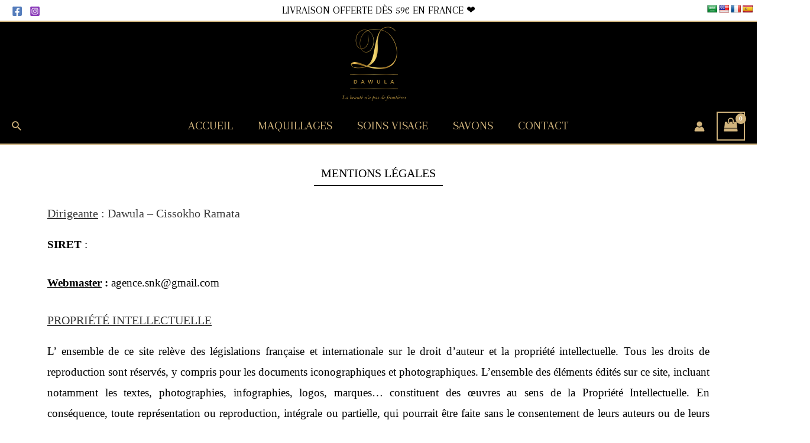

--- FILE ---
content_type: text/css
request_url: https://dawulacosmetics.com/wp-content/uploads/elementor/css/post-89.css?ver=1668777148
body_size: 246
content:
.elementor-89 .elementor-element.elementor-element-594c655{--spacer-size:5px;}.elementor-89 .elementor-element.elementor-element-df3e6c9{text-align:center;}.elementor-89 .elementor-element.elementor-element-df3e6c9 .elementor-heading-title{color:var( --e-global-color-astglobalcolor8 );font-family:"Times New Roman", Sans-serif;font-size:20px;font-weight:500;text-transform:uppercase;}.elementor-89 .elementor-element.elementor-element-554825b{--divider-border-style:double;--divider-color:#000;--divider-border-width:1.5px;}.elementor-89 .elementor-element.elementor-element-554825b .elementor-divider-separator{width:19%;margin:0 auto;margin-center:0;}.elementor-89 .elementor-element.elementor-element-554825b .elementor-divider{text-align:center;padding-top:2px;padding-bottom:2px;}.elementor-89 .elementor-element.elementor-element-554825b > .elementor-widget-container{margin:-15px -15px -15px -15px;}.elementor-89 .elementor-element.elementor-element-d9a5a4d{text-align:justify;color:var( --e-global-color-astglobalcolor8 );font-family:"Times New Roman", Sans-serif;font-weight:400;}

--- FILE ---
content_type: text/javascript
request_url: https://dawulacosmetics.com/wp-content/plugins/woocommerce-paypal-payments/modules/ppcp-button/assets/js/button.js?ver=1.9.5
body_size: 44400
content:
(()=>{var e={9662:(e,t,r)=>{var n=r(614),o=r(6330),i=TypeError;e.exports=function(e){if(n(e))return e;throw i(o(e)+" is not a function")}},9483:(e,t,r)=>{var n=r(4411),o=r(6330),i=TypeError;e.exports=function(e){if(n(e))return e;throw i(o(e)+" is not a constructor")}},6077:(e,t,r)=>{var n=r(614),o=String,i=TypeError;e.exports=function(e){if("object"==typeof e||n(e))return e;throw i("Can't set "+o(e)+" as a prototype")}},1223:(e,t,r)=>{var n=r(5112),o=r(30),i=r(3070).f,a=n("unscopables"),c=Array.prototype;null==c[a]&&i(c,a,{configurable:!0,value:o(null)}),e.exports=function(e){c[a][e]=!0}},1530:(e,t,r)=>{"use strict";var n=r(8710).charAt;e.exports=function(e,t,r){return t+(r?n(e,t).length:1)}},5787:(e,t,r)=>{var n=r(7976),o=TypeError;e.exports=function(e,t){if(n(t,e))return e;throw o("Incorrect invocation")}},9670:(e,t,r)=>{var n=r(111),o=String,i=TypeError;e.exports=function(e){if(n(e))return e;throw i(o(e)+" is not an object")}},7556:(e,t,r)=>{var n=r(7293);e.exports=n((function(){if("function"==typeof ArrayBuffer){var e=new ArrayBuffer(8);Object.isExtensible(e)&&Object.defineProperty(e,"a",{value:8})}}))},8533:(e,t,r)=>{"use strict";var n=r(2092).forEach,o=r(9341)("forEach");e.exports=o?[].forEach:function(e){return n(this,e,arguments.length>1?arguments[1]:void 0)}},8457:(e,t,r)=>{"use strict";var n=r(9974),o=r(6916),i=r(7908),a=r(3411),c=r(7659),u=r(4411),s=r(6244),l=r(6135),f=r(4121),d=r(1246),p=Array;e.exports=function(e){var t=i(e),r=u(this),y=arguments.length,v=y>1?arguments[1]:void 0,h=void 0!==v;h&&(v=n(v,y>2?arguments[2]:void 0));var m,g,b,w,x,S,j=d(t),O=0;if(!j||this===p&&c(j))for(m=s(t),g=r?new this(m):p(m);m>O;O++)S=h?v(t[O],O):t[O],l(g,O,S);else for(x=(w=f(t,j)).next,g=r?new this:[];!(b=o(x,w)).done;O++)S=h?a(w,v,[b.value,O],!0):b.value,l(g,O,S);return g.length=O,g}},1318:(e,t,r)=>{var n=r(5656),o=r(1400),i=r(6244),a=function(e){return function(t,r,a){var c,u=n(t),s=i(u),l=o(a,s);if(e&&r!=r){for(;s>l;)if((c=u[l++])!=c)return!0}else for(;s>l;l++)if((e||l in u)&&u[l]===r)return e||l||0;return!e&&-1}};e.exports={includes:a(!0),indexOf:a(!1)}},2092:(e,t,r)=>{var n=r(9974),o=r(1702),i=r(8361),a=r(7908),c=r(6244),u=r(5417),s=o([].push),l=function(e){var t=1==e,r=2==e,o=3==e,l=4==e,f=6==e,d=7==e,p=5==e||f;return function(y,v,h,m){for(var g,b,w=a(y),x=i(w),S=n(v,h),j=c(x),O=0,_=m||u,P=t?_(y,j):r||d?_(y,0):void 0;j>O;O++)if((p||O in x)&&(b=S(g=x[O],O,w),e))if(t)P[O]=b;else if(b)switch(e){case 3:return!0;case 5:return g;case 6:return O;case 2:s(P,g)}else switch(e){case 4:return!1;case 7:s(P,g)}return f?-1:o||l?l:P}};e.exports={forEach:l(0),map:l(1),filter:l(2),some:l(3),every:l(4),find:l(5),findIndex:l(6),filterReject:l(7)}},1194:(e,t,r)=>{var n=r(7293),o=r(5112),i=r(7392),a=o("species");e.exports=function(e){return i>=51||!n((function(){var t=[];return(t.constructor={})[a]=function(){return{foo:1}},1!==t[e](Boolean).foo}))}},9341:(e,t,r)=>{"use strict";var n=r(7293);e.exports=function(e,t){var r=[][e];return!!r&&n((function(){r.call(null,t||function(){return 1},1)}))}},3671:(e,t,r)=>{var n=r(9662),o=r(7908),i=r(8361),a=r(6244),c=TypeError,u=function(e){return function(t,r,u,s){n(r);var l=o(t),f=i(l),d=a(l),p=e?d-1:0,y=e?-1:1;if(u<2)for(;;){if(p in f){s=f[p],p+=y;break}if(p+=y,e?p<0:d<=p)throw c("Reduce of empty array with no initial value")}for(;e?p>=0:d>p;p+=y)p in f&&(s=r(s,f[p],p,l));return s}};e.exports={left:u(!1),right:u(!0)}},1589:(e,t,r)=>{var n=r(1400),o=r(6244),i=r(6135),a=Array,c=Math.max;e.exports=function(e,t,r){for(var u=o(e),s=n(t,u),l=n(void 0===r?u:r,u),f=a(c(l-s,0)),d=0;s<l;s++,d++)i(f,d,e[s]);return f.length=d,f}},206:(e,t,r)=>{var n=r(1702);e.exports=n([].slice)},4362:(e,t,r)=>{var n=r(1589),o=Math.floor,i=function(e,t){var r=e.length,u=o(r/2);return r<8?a(e,t):c(e,i(n(e,0,u),t),i(n(e,u),t),t)},a=function(e,t){for(var r,n,o=e.length,i=1;i<o;){for(n=i,r=e[i];n&&t(e[n-1],r)>0;)e[n]=e[--n];n!==i++&&(e[n]=r)}return e},c=function(e,t,r,n){for(var o=t.length,i=r.length,a=0,c=0;a<o||c<i;)e[a+c]=a<o&&c<i?n(t[a],r[c])<=0?t[a++]:r[c++]:a<o?t[a++]:r[c++];return e};e.exports=i},7475:(e,t,r)=>{var n=r(3157),o=r(4411),i=r(111),a=r(5112)("species"),c=Array;e.exports=function(e){var t;return n(e)&&(t=e.constructor,(o(t)&&(t===c||n(t.prototype))||i(t)&&null===(t=t[a]))&&(t=void 0)),void 0===t?c:t}},5417:(e,t,r)=>{var n=r(7475);e.exports=function(e,t){return new(n(e))(0===t?0:t)}},3411:(e,t,r)=>{var n=r(9670),o=r(9212);e.exports=function(e,t,r,i){try{return i?t(n(r)[0],r[1]):t(r)}catch(t){o(e,"throw",t)}}},7072:(e,t,r)=>{var n=r(5112)("iterator"),o=!1;try{var i=0,a={next:function(){return{done:!!i++}},return:function(){o=!0}};a[n]=function(){return this},Array.from(a,(function(){throw 2}))}catch(e){}e.exports=function(e,t){if(!t&&!o)return!1;var r=!1;try{var i={};i[n]=function(){return{next:function(){return{done:r=!0}}}},e(i)}catch(e){}return r}},4326:(e,t,r)=>{var n=r(1702),o=n({}.toString),i=n("".slice);e.exports=function(e){return i(o(e),8,-1)}},648:(e,t,r)=>{var n=r(1694),o=r(614),i=r(4326),a=r(5112)("toStringTag"),c=Object,u="Arguments"==i(function(){return arguments}());e.exports=n?i:function(e){var t,r,n;return void 0===e?"Undefined":null===e?"Null":"string"==typeof(r=function(e,t){try{return e[t]}catch(e){}}(t=c(e),a))?r:u?i(t):"Object"==(n=i(t))&&o(t.callee)?"Arguments":n}},5631:(e,t,r)=>{"use strict";var n=r(3070).f,o=r(30),i=r(9190),a=r(9974),c=r(5787),u=r(8554),s=r(408),l=r(1656),f=r(6340),d=r(9781),p=r(2423).fastKey,y=r(9909),v=y.set,h=y.getterFor;e.exports={getConstructor:function(e,t,r,l){var f=e((function(e,n){c(e,y),v(e,{type:t,index:o(null),first:void 0,last:void 0,size:0}),d||(e.size=0),u(n)||s(n,e[l],{that:e,AS_ENTRIES:r})})),y=f.prototype,m=h(t),g=function(e,t,r){var n,o,i=m(e),a=b(e,t);return a?a.value=r:(i.last=a={index:o=p(t,!0),key:t,value:r,previous:n=i.last,next:void 0,removed:!1},i.first||(i.first=a),n&&(n.next=a),d?i.size++:e.size++,"F"!==o&&(i.index[o]=a)),e},b=function(e,t){var r,n=m(e),o=p(t);if("F"!==o)return n.index[o];for(r=n.first;r;r=r.next)if(r.key==t)return r};return i(y,{clear:function(){for(var e=m(this),t=e.index,r=e.first;r;)r.removed=!0,r.previous&&(r.previous=r.previous.next=void 0),delete t[r.index],r=r.next;e.first=e.last=void 0,d?e.size=0:this.size=0},delete:function(e){var t=this,r=m(t),n=b(t,e);if(n){var o=n.next,i=n.previous;delete r.index[n.index],n.removed=!0,i&&(i.next=o),o&&(o.previous=i),r.first==n&&(r.first=o),r.last==n&&(r.last=i),d?r.size--:t.size--}return!!n},forEach:function(e){for(var t,r=m(this),n=a(e,arguments.length>1?arguments[1]:void 0);t=t?t.next:r.first;)for(n(t.value,t.key,this);t&&t.removed;)t=t.previous},has:function(e){return!!b(this,e)}}),i(y,r?{get:function(e){var t=b(this,e);return t&&t.value},set:function(e,t){return g(this,0===e?0:e,t)}}:{add:function(e){return g(this,e=0===e?0:e,e)}}),d&&n(y,"size",{get:function(){return m(this).size}}),f},setStrong:function(e,t,r){var n=t+" Iterator",o=h(t),i=h(n);l(e,t,(function(e,t){v(this,{type:n,target:e,state:o(e),kind:t,last:void 0})}),(function(){for(var e=i(this),t=e.kind,r=e.last;r&&r.removed;)r=r.previous;return e.target&&(e.last=r=r?r.next:e.state.first)?"keys"==t?{value:r.key,done:!1}:"values"==t?{value:r.value,done:!1}:{value:[r.key,r.value],done:!1}:(e.target=void 0,{value:void 0,done:!0})}),r?"entries":"values",!r,!0),f(t)}}},7710:(e,t,r)=>{"use strict";var n=r(2109),o=r(7854),i=r(1702),a=r(4705),c=r(8052),u=r(2423),s=r(408),l=r(5787),f=r(614),d=r(8554),p=r(111),y=r(7293),v=r(7072),h=r(8003),m=r(9587);e.exports=function(e,t,r){var g=-1!==e.indexOf("Map"),b=-1!==e.indexOf("Weak"),w=g?"set":"add",x=o[e],S=x&&x.prototype,j=x,O={},_=function(e){var t=i(S[e]);c(S,e,"add"==e?function(e){return t(this,0===e?0:e),this}:"delete"==e?function(e){return!(b&&!p(e))&&t(this,0===e?0:e)}:"get"==e?function(e){return b&&!p(e)?void 0:t(this,0===e?0:e)}:"has"==e?function(e){return!(b&&!p(e))&&t(this,0===e?0:e)}:function(e,r){return t(this,0===e?0:e,r),this})};if(a(e,!f(x)||!(b||S.forEach&&!y((function(){(new x).entries().next()})))))j=r.getConstructor(t,e,g,w),u.enable();else if(a(e,!0)){var P=new j,E=P[w](b?{}:-0,1)!=P,k=y((function(){P.has(1)})),C=v((function(e){new x(e)})),A=!b&&y((function(){for(var e=new x,t=5;t--;)e[w](t,t);return!e.has(-0)}));C||((j=t((function(e,t){l(e,S);var r=m(new x,e,j);return d(t)||s(t,r[w],{that:r,AS_ENTRIES:g}),r}))).prototype=S,S.constructor=j),(k||A)&&(_("delete"),_("has"),g&&_("get")),(A||E)&&_(w),b&&S.clear&&delete S.clear}return O[e]=j,n({global:!0,constructor:!0,forced:j!=x},O),h(j,e),b||r.setStrong(j,e,g),j}},9920:(e,t,r)=>{var n=r(2597),o=r(3887),i=r(1236),a=r(3070);e.exports=function(e,t,r){for(var c=o(t),u=a.f,s=i.f,l=0;l<c.length;l++){var f=c[l];n(e,f)||r&&n(r,f)||u(e,f,s(t,f))}}},4964:(e,t,r)=>{var n=r(5112)("match");e.exports=function(e){var t=/./;try{"/./"[e](t)}catch(r){try{return t[n]=!1,"/./"[e](t)}catch(e){}}return!1}},8544:(e,t,r)=>{var n=r(7293);e.exports=!n((function(){function e(){}return e.prototype.constructor=null,Object.getPrototypeOf(new e)!==e.prototype}))},8880:(e,t,r)=>{var n=r(9781),o=r(3070),i=r(9114);e.exports=n?function(e,t,r){return o.f(e,t,i(1,r))}:function(e,t,r){return e[t]=r,e}},9114:e=>{e.exports=function(e,t){return{enumerable:!(1&e),configurable:!(2&e),writable:!(4&e),value:t}}},6135:(e,t,r)=>{"use strict";var n=r(4948),o=r(3070),i=r(9114);e.exports=function(e,t,r){var a=n(t);a in e?o.f(e,a,i(0,r)):e[a]=r}},8052:(e,t,r)=>{var n=r(614),o=r(3070),i=r(6339),a=r(3072);e.exports=function(e,t,r,c){c||(c={});var u=c.enumerable,s=void 0!==c.name?c.name:t;if(n(r)&&i(r,s,c),c.global)u?e[t]=r:a(t,r);else{try{c.unsafe?e[t]&&(u=!0):delete e[t]}catch(e){}u?e[t]=r:o.f(e,t,{value:r,enumerable:!1,configurable:!c.nonConfigurable,writable:!c.nonWritable})}return e}},9190:(e,t,r)=>{var n=r(8052);e.exports=function(e,t,r){for(var o in t)n(e,o,t[o],r);return e}},3072:(e,t,r)=>{var n=r(7854),o=Object.defineProperty;e.exports=function(e,t){try{o(n,e,{value:t,configurable:!0,writable:!0})}catch(r){n[e]=t}return t}},9781:(e,t,r)=>{var n=r(7293);e.exports=!n((function(){return 7!=Object.defineProperty({},1,{get:function(){return 7}})[1]}))},317:(e,t,r)=>{var n=r(7854),o=r(111),i=n.document,a=o(i)&&o(i.createElement);e.exports=function(e){return a?i.createElement(e):{}}},7207:e=>{var t=TypeError;e.exports=function(e){if(e>9007199254740991)throw t("Maximum allowed index exceeded");return e}},8324:e=>{e.exports={CSSRuleList:0,CSSStyleDeclaration:0,CSSValueList:0,ClientRectList:0,DOMRectList:0,DOMStringList:0,DOMTokenList:1,DataTransferItemList:0,FileList:0,HTMLAllCollection:0,HTMLCollection:0,HTMLFormElement:0,HTMLSelectElement:0,MediaList:0,MimeTypeArray:0,NamedNodeMap:0,NodeList:1,PaintRequestList:0,Plugin:0,PluginArray:0,SVGLengthList:0,SVGNumberList:0,SVGPathSegList:0,SVGPointList:0,SVGStringList:0,SVGTransformList:0,SourceBufferList:0,StyleSheetList:0,TextTrackCueList:0,TextTrackList:0,TouchList:0}},8509:(e,t,r)=>{var n=r(317)("span").classList,o=n&&n.constructor&&n.constructor.prototype;e.exports=o===Object.prototype?void 0:o},7871:(e,t,r)=>{var n=r(3823),o=r(5268);e.exports=!n&&!o&&"object"==typeof window&&"object"==typeof document},3823:e=>{e.exports="object"==typeof Deno&&Deno&&"object"==typeof Deno.version},1528:(e,t,r)=>{var n=r(8113),o=r(7854);e.exports=/ipad|iphone|ipod/i.test(n)&&void 0!==o.Pebble},6833:(e,t,r)=>{var n=r(8113);e.exports=/(?:ipad|iphone|ipod).*applewebkit/i.test(n)},5268:(e,t,r)=>{var n=r(4326),o=r(7854);e.exports="process"==n(o.process)},1036:(e,t,r)=>{var n=r(8113);e.exports=/web0s(?!.*chrome)/i.test(n)},8113:(e,t,r)=>{var n=r(5005);e.exports=n("navigator","userAgent")||""},7392:(e,t,r)=>{var n,o,i=r(7854),a=r(8113),c=i.process,u=i.Deno,s=c&&c.versions||u&&u.version,l=s&&s.v8;l&&(o=(n=l.split("."))[0]>0&&n[0]<4?1:+(n[0]+n[1])),!o&&a&&(!(n=a.match(/Edge\/(\d+)/))||n[1]>=74)&&(n=a.match(/Chrome\/(\d+)/))&&(o=+n[1]),e.exports=o},748:e=>{e.exports=["constructor","hasOwnProperty","isPrototypeOf","propertyIsEnumerable","toLocaleString","toString","valueOf"]},1060:(e,t,r)=>{var n=r(1702),o=Error,i=n("".replace),a=String(o("zxcasd").stack),c=/\n\s*at [^:]*:[^\n]*/,u=c.test(a);e.exports=function(e,t){if(u&&"string"==typeof e&&!o.prepareStackTrace)for(;t--;)e=i(e,c,"");return e}},2914:(e,t,r)=>{var n=r(7293),o=r(9114);e.exports=!n((function(){var e=Error("a");return!("stack"in e)||(Object.defineProperty(e,"stack",o(1,7)),7!==e.stack)}))},2109:(e,t,r)=>{var n=r(7854),o=r(1236).f,i=r(8880),a=r(8052),c=r(3072),u=r(9920),s=r(4705);e.exports=function(e,t){var r,l,f,d,p,y=e.target,v=e.global,h=e.stat;if(r=v?n:h?n[y]||c(y,{}):(n[y]||{}).prototype)for(l in t){if(d=t[l],f=e.dontCallGetSet?(p=o(r,l))&&p.value:r[l],!s(v?l:y+(h?".":"#")+l,e.forced)&&void 0!==f){if(typeof d==typeof f)continue;u(d,f)}(e.sham||f&&f.sham)&&i(d,"sham",!0),a(r,l,d,e)}}},7293:e=>{e.exports=function(e){try{return!!e()}catch(e){return!0}}},7007:(e,t,r)=>{"use strict";r(4916);var n=r(1702),o=r(8052),i=r(2261),a=r(7293),c=r(5112),u=r(8880),s=c("species"),l=RegExp.prototype;e.exports=function(e,t,r,f){var d=c(e),p=!a((function(){var t={};return t[d]=function(){return 7},7!=""[e](t)})),y=p&&!a((function(){var t=!1,r=/a/;return"split"===e&&((r={}).constructor={},r.constructor[s]=function(){return r},r.flags="",r[d]=/./[d]),r.exec=function(){return t=!0,null},r[d](""),!t}));if(!p||!y||r){var v=n(/./[d]),h=t(d,""[e],(function(e,t,r,o,a){var c=n(e),u=t.exec;return u===i||u===l.exec?p&&!a?{done:!0,value:v(t,r,o)}:{done:!0,value:c(r,t,o)}:{done:!1}}));o(String.prototype,e,h[0]),o(l,d,h[1])}f&&u(l[d],"sham",!0)}},6677:(e,t,r)=>{var n=r(7293);e.exports=!n((function(){return Object.isExtensible(Object.preventExtensions({}))}))},2104:(e,t,r)=>{var n=r(4374),o=Function.prototype,i=o.apply,a=o.call;e.exports="object"==typeof Reflect&&Reflect.apply||(n?a.bind(i):function(){return a.apply(i,arguments)})},9974:(e,t,r)=>{var n=r(1702),o=r(9662),i=r(4374),a=n(n.bind);e.exports=function(e,t){return o(e),void 0===t?e:i?a(e,t):function(){return e.apply(t,arguments)}}},4374:(e,t,r)=>{var n=r(7293);e.exports=!n((function(){var e=function(){}.bind();return"function"!=typeof e||e.hasOwnProperty("prototype")}))},7065:(e,t,r)=>{"use strict";var n=r(1702),o=r(9662),i=r(111),a=r(2597),c=r(206),u=r(4374),s=Function,l=n([].concat),f=n([].join),d={},p=function(e,t,r){if(!a(d,t)){for(var n=[],o=0;o<t;o++)n[o]="a["+o+"]";d[t]=s("C,a","return new C("+f(n,",")+")")}return d[t](e,r)};e.exports=u?s.bind:function(e){var t=o(this),r=t.prototype,n=c(arguments,1),a=function(){var r=l(n,c(arguments));return this instanceof a?p(t,r.length,r):t.apply(e,r)};return i(r)&&(a.prototype=r),a}},6916:(e,t,r)=>{var n=r(4374),o=Function.prototype.call;e.exports=n?o.bind(o):function(){return o.apply(o,arguments)}},6530:(e,t,r)=>{var n=r(9781),o=r(2597),i=Function.prototype,a=n&&Object.getOwnPropertyDescriptor,c=o(i,"name"),u=c&&"something"===function(){}.name,s=c&&(!n||n&&a(i,"name").configurable);e.exports={EXISTS:c,PROPER:u,CONFIGURABLE:s}},1702:(e,t,r)=>{var n=r(4374),o=Function.prototype,i=o.bind,a=o.call,c=n&&i.bind(a,a);e.exports=n?function(e){return e&&c(e)}:function(e){return e&&function(){return a.apply(e,arguments)}}},5005:(e,t,r)=>{var n=r(7854),o=r(614),i=function(e){return o(e)?e:void 0};e.exports=function(e,t){return arguments.length<2?i(n[e]):n[e]&&n[e][t]}},1246:(e,t,r)=>{var n=r(648),o=r(8173),i=r(8554),a=r(7497),c=r(5112)("iterator");e.exports=function(e){if(!i(e))return o(e,c)||o(e,"@@iterator")||a[n(e)]}},4121:(e,t,r)=>{var n=r(6916),o=r(9662),i=r(9670),a=r(6330),c=r(1246),u=TypeError;e.exports=function(e,t){var r=arguments.length<2?c(e):t;if(o(r))return i(n(r,e));throw u(a(e)+" is not iterable")}},8173:(e,t,r)=>{var n=r(9662),o=r(8554);e.exports=function(e,t){var r=e[t];return o(r)?void 0:n(r)}},647:(e,t,r)=>{var n=r(1702),o=r(7908),i=Math.floor,a=n("".charAt),c=n("".replace),u=n("".slice),s=/\$([$&'`]|\d{1,2}|<[^>]*>)/g,l=/\$([$&'`]|\d{1,2})/g;e.exports=function(e,t,r,n,f,d){var p=r+e.length,y=n.length,v=l;return void 0!==f&&(f=o(f),v=s),c(d,v,(function(o,c){var s;switch(a(c,0)){case"$":return"$";case"&":return e;case"`":return u(t,0,r);case"'":return u(t,p);case"<":s=f[u(c,1,-1)];break;default:var l=+c;if(0===l)return o;if(l>y){var d=i(l/10);return 0===d?o:d<=y?void 0===n[d-1]?a(c,1):n[d-1]+a(c,1):o}s=n[l-1]}return void 0===s?"":s}))}},7854:(e,t,r)=>{var n=function(e){return e&&e.Math==Math&&e};e.exports=n("object"==typeof globalThis&&globalThis)||n("object"==typeof window&&window)||n("object"==typeof self&&self)||n("object"==typeof r.g&&r.g)||function(){return this}()||Function("return this")()},2597:(e,t,r)=>{var n=r(1702),o=r(7908),i=n({}.hasOwnProperty);e.exports=Object.hasOwn||function(e,t){return i(o(e),t)}},3501:e=>{e.exports={}},842:(e,t,r)=>{var n=r(7854);e.exports=function(e,t){var r=n.console;r&&r.error&&(1==arguments.length?r.error(e):r.error(e,t))}},490:(e,t,r)=>{var n=r(5005);e.exports=n("document","documentElement")},4664:(e,t,r)=>{var n=r(9781),o=r(7293),i=r(317);e.exports=!n&&!o((function(){return 7!=Object.defineProperty(i("div"),"a",{get:function(){return 7}}).a}))},8361:(e,t,r)=>{var n=r(1702),o=r(7293),i=r(4326),a=Object,c=n("".split);e.exports=o((function(){return!a("z").propertyIsEnumerable(0)}))?function(e){return"String"==i(e)?c(e,""):a(e)}:a},9587:(e,t,r)=>{var n=r(614),o=r(111),i=r(7674);e.exports=function(e,t,r){var a,c;return i&&n(a=t.constructor)&&a!==r&&o(c=a.prototype)&&c!==r.prototype&&i(e,c),e}},2788:(e,t,r)=>{var n=r(1702),o=r(614),i=r(5465),a=n(Function.toString);o(i.inspectSource)||(i.inspectSource=function(e){return a(e)}),e.exports=i.inspectSource},8340:(e,t,r)=>{var n=r(111),o=r(8880);e.exports=function(e,t){n(t)&&"cause"in t&&o(e,"cause",t.cause)}},2423:(e,t,r)=>{var n=r(2109),o=r(1702),i=r(3501),a=r(111),c=r(2597),u=r(3070).f,s=r(8006),l=r(1156),f=r(2050),d=r(9711),p=r(6677),y=!1,v=d("meta"),h=0,m=function(e){u(e,v,{value:{objectID:"O"+h++,weakData:{}}})},g=e.exports={enable:function(){g.enable=function(){},y=!0;var e=s.f,t=o([].splice),r={};r[v]=1,e(r).length&&(s.f=function(r){for(var n=e(r),o=0,i=n.length;o<i;o++)if(n[o]===v){t(n,o,1);break}return n},n({target:"Object",stat:!0,forced:!0},{getOwnPropertyNames:l.f}))},fastKey:function(e,t){if(!a(e))return"symbol"==typeof e?e:("string"==typeof e?"S":"P")+e;if(!c(e,v)){if(!f(e))return"F";if(!t)return"E";m(e)}return e[v].objectID},getWeakData:function(e,t){if(!c(e,v)){if(!f(e))return!0;if(!t)return!1;m(e)}return e[v].weakData},onFreeze:function(e){return p&&y&&f(e)&&!c(e,v)&&m(e),e}};i[v]=!0},9909:(e,t,r)=>{var n,o,i,a=r(4811),c=r(7854),u=r(1702),s=r(111),l=r(8880),f=r(2597),d=r(5465),p=r(6200),y=r(3501),v="Object already initialized",h=c.TypeError,m=c.WeakMap;if(a||d.state){var g=d.state||(d.state=new m),b=u(g.get),w=u(g.has),x=u(g.set);n=function(e,t){if(w(g,e))throw h(v);return t.facade=e,x(g,e,t),t},o=function(e){return b(g,e)||{}},i=function(e){return w(g,e)}}else{var S=p("state");y[S]=!0,n=function(e,t){if(f(e,S))throw h(v);return t.facade=e,l(e,S,t),t},o=function(e){return f(e,S)?e[S]:{}},i=function(e){return f(e,S)}}e.exports={set:n,get:o,has:i,enforce:function(e){return i(e)?o(e):n(e,{})},getterFor:function(e){return function(t){var r;if(!s(t)||(r=o(t)).type!==e)throw h("Incompatible receiver, "+e+" required");return r}}}},7659:(e,t,r)=>{var n=r(5112),o=r(7497),i=n("iterator"),a=Array.prototype;e.exports=function(e){return void 0!==e&&(o.Array===e||a[i]===e)}},3157:(e,t,r)=>{var n=r(4326);e.exports=Array.isArray||function(e){return"Array"==n(e)}},614:e=>{e.exports=function(e){return"function"==typeof e}},4411:(e,t,r)=>{var n=r(1702),o=r(7293),i=r(614),a=r(648),c=r(5005),u=r(2788),s=function(){},l=[],f=c("Reflect","construct"),d=/^\s*(?:class|function)\b/,p=n(d.exec),y=!d.exec(s),v=function(e){if(!i(e))return!1;try{return f(s,l,e),!0}catch(e){return!1}},h=function(e){if(!i(e))return!1;switch(a(e)){case"AsyncFunction":case"GeneratorFunction":case"AsyncGeneratorFunction":return!1}try{return y||!!p(d,u(e))}catch(e){return!0}};h.sham=!0,e.exports=!f||o((function(){var e;return v(v.call)||!v(Object)||!v((function(){e=!0}))||e}))?h:v},5032:(e,t,r)=>{var n=r(2597);e.exports=function(e){return void 0!==e&&(n(e,"value")||n(e,"writable"))}},4705:(e,t,r)=>{var n=r(7293),o=r(614),i=/#|\.prototype\./,a=function(e,t){var r=u[c(e)];return r==l||r!=s&&(o(t)?n(t):!!t)},c=a.normalize=function(e){return String(e).replace(i,".").toLowerCase()},u=a.data={},s=a.NATIVE="N",l=a.POLYFILL="P";e.exports=a},8554:e=>{e.exports=function(e){return null==e}},111:(e,t,r)=>{var n=r(614),o="object"==typeof document&&document.all,i=void 0===o&&void 0!==o;e.exports=i?function(e){return"object"==typeof e?null!==e:n(e)||e===o}:function(e){return"object"==typeof e?null!==e:n(e)}},1913:e=>{e.exports=!1},7850:(e,t,r)=>{var n=r(111),o=r(4326),i=r(5112)("match");e.exports=function(e){var t;return n(e)&&(void 0!==(t=e[i])?!!t:"RegExp"==o(e))}},2190:(e,t,r)=>{var n=r(5005),o=r(614),i=r(7976),a=r(3307),c=Object;e.exports=a?function(e){return"symbol"==typeof e}:function(e){var t=n("Symbol");return o(t)&&i(t.prototype,c(e))}},408:(e,t,r)=>{var n=r(9974),o=r(6916),i=r(9670),a=r(6330),c=r(7659),u=r(6244),s=r(7976),l=r(4121),f=r(1246),d=r(9212),p=TypeError,y=function(e,t){this.stopped=e,this.result=t},v=y.prototype;e.exports=function(e,t,r){var h,m,g,b,w,x,S,j=r&&r.that,O=!(!r||!r.AS_ENTRIES),_=!(!r||!r.IS_RECORD),P=!(!r||!r.IS_ITERATOR),E=!(!r||!r.INTERRUPTED),k=n(t,j),C=function(e){return h&&d(h,"normal",e),new y(!0,e)},A=function(e){return O?(i(e),E?k(e[0],e[1],C):k(e[0],e[1])):E?k(e,C):k(e)};if(_)h=e.iterator;else if(P)h=e;else{if(!(m=f(e)))throw p(a(e)+" is not iterable");if(c(m)){for(g=0,b=u(e);b>g;g++)if((w=A(e[g]))&&s(v,w))return w;return new y(!1)}h=l(e,m)}for(x=_?e.next:h.next;!(S=o(x,h)).done;){try{w=A(S.value)}catch(e){d(h,"throw",e)}if("object"==typeof w&&w&&s(v,w))return w}return new y(!1)}},9212:(e,t,r)=>{var n=r(6916),o=r(9670),i=r(8173);e.exports=function(e,t,r){var a,c;o(e);try{if(!(a=i(e,"return"))){if("throw"===t)throw r;return r}a=n(a,e)}catch(e){c=!0,a=e}if("throw"===t)throw r;if(c)throw a;return o(a),r}},3061:(e,t,r)=>{"use strict";var n=r(3383).IteratorPrototype,o=r(30),i=r(9114),a=r(8003),c=r(7497),u=function(){return this};e.exports=function(e,t,r,s){var l=t+" Iterator";return e.prototype=o(n,{next:i(+!s,r)}),a(e,l,!1,!0),c[l]=u,e}},1656:(e,t,r)=>{"use strict";var n=r(2109),o=r(6916),i=r(1913),a=r(6530),c=r(614),u=r(3061),s=r(9518),l=r(7674),f=r(8003),d=r(8880),p=r(8052),y=r(5112),v=r(7497),h=r(3383),m=a.PROPER,g=a.CONFIGURABLE,b=h.IteratorPrototype,w=h.BUGGY_SAFARI_ITERATORS,x=y("iterator"),S="keys",j="values",O="entries",_=function(){return this};e.exports=function(e,t,r,a,y,h,P){u(r,t,a);var E,k,C,A=function(e){if(e===y&&L)return L;if(!w&&e in I)return I[e];switch(e){case S:case j:case O:return function(){return new r(this,e)}}return function(){return new r(this)}},T=t+" Iterator",R=!1,I=e.prototype,q=I[x]||I["@@iterator"]||y&&I[y],L=!w&&q||A(y),F="Array"==t&&I.entries||q;if(F&&(E=s(F.call(new e)))!==Object.prototype&&E.next&&(i||s(E)===b||(l?l(E,b):c(E[x])||p(E,x,_)),f(E,T,!0,!0),i&&(v[T]=_)),m&&y==j&&q&&q.name!==j&&(!i&&g?d(I,"name",j):(R=!0,L=function(){return o(q,this)})),y)if(k={values:A(j),keys:h?L:A(S),entries:A(O)},P)for(C in k)(w||R||!(C in I))&&p(I,C,k[C]);else n({target:t,proto:!0,forced:w||R},k);return i&&!P||I[x]===L||p(I,x,L,{name:y}),v[t]=L,k}},3383:(e,t,r)=>{"use strict";var n,o,i,a=r(7293),c=r(614),u=r(111),s=r(30),l=r(9518),f=r(8052),d=r(5112),p=r(1913),y=d("iterator"),v=!1;[].keys&&("next"in(i=[].keys())?(o=l(l(i)))!==Object.prototype&&(n=o):v=!0),!u(n)||a((function(){var e={};return n[y].call(e)!==e}))?n={}:p&&(n=s(n)),c(n[y])||f(n,y,(function(){return this})),e.exports={IteratorPrototype:n,BUGGY_SAFARI_ITERATORS:v}},7497:e=>{e.exports={}},6244:(e,t,r)=>{var n=r(7466);e.exports=function(e){return n(e.length)}},6339:(e,t,r)=>{var n=r(7293),o=r(614),i=r(2597),a=r(9781),c=r(6530).CONFIGURABLE,u=r(2788),s=r(9909),l=s.enforce,f=s.get,d=Object.defineProperty,p=a&&!n((function(){return 8!==d((function(){}),"length",{value:8}).length})),y=String(String).split("String"),v=e.exports=function(e,t,r){"Symbol("===String(t).slice(0,7)&&(t="["+String(t).replace(/^Symbol\(([^)]*)\)/,"$1")+"]"),r&&r.getter&&(t="get "+t),r&&r.setter&&(t="set "+t),(!i(e,"name")||c&&e.name!==t)&&(a?d(e,"name",{value:t,configurable:!0}):e.name=t),p&&r&&i(r,"arity")&&e.length!==r.arity&&d(e,"length",{value:r.arity});try{r&&i(r,"constructor")&&r.constructor?a&&d(e,"prototype",{writable:!1}):e.prototype&&(e.prototype=void 0)}catch(e){}var n=l(e);return i(n,"source")||(n.source=y.join("string"==typeof t?t:"")),e};Function.prototype.toString=v((function(){return o(this)&&f(this).source||u(this)}),"toString")},4758:e=>{var t=Math.ceil,r=Math.floor;e.exports=Math.trunc||function(e){var n=+e;return(n>0?r:t)(n)}},5948:(e,t,r)=>{var n,o,i,a,c,u,s,l,f=r(7854),d=r(9974),p=r(1236).f,y=r(261).set,v=r(6833),h=r(1528),m=r(1036),g=r(5268),b=f.MutationObserver||f.WebKitMutationObserver,w=f.document,x=f.process,S=f.Promise,j=p(f,"queueMicrotask"),O=j&&j.value;O||(n=function(){var e,t;for(g&&(e=x.domain)&&e.exit();o;){t=o.fn,o=o.next;try{t()}catch(e){throw o?a():i=void 0,e}}i=void 0,e&&e.enter()},v||g||m||!b||!w?!h&&S&&S.resolve?((s=S.resolve(void 0)).constructor=S,l=d(s.then,s),a=function(){l(n)}):g?a=function(){x.nextTick(n)}:(y=d(y,f),a=function(){y(n)}):(c=!0,u=w.createTextNode(""),new b(n).observe(u,{characterData:!0}),a=function(){u.data=c=!c})),e.exports=O||function(e){var t={fn:e,next:void 0};i&&(i.next=t),o||(o=t,a()),i=t}},8523:(e,t,r)=>{"use strict";var n=r(9662),o=TypeError,i=function(e){var t,r;this.promise=new e((function(e,n){if(void 0!==t||void 0!==r)throw o("Bad Promise constructor");t=e,r=n})),this.resolve=n(t),this.reject=n(r)};e.exports.f=function(e){return new i(e)}},6277:(e,t,r)=>{var n=r(1340);e.exports=function(e,t){return void 0===e?arguments.length<2?"":t:n(e)}},3929:(e,t,r)=>{var n=r(7850),o=TypeError;e.exports=function(e){if(n(e))throw o("The method doesn't accept regular expressions");return e}},2814:(e,t,r)=>{var n=r(7854),o=r(7293),i=r(1702),a=r(1340),c=r(3111).trim,u=r(1361),s=i("".charAt),l=n.parseFloat,f=n.Symbol,d=f&&f.iterator,p=1/l(u+"-0")!=-1/0||d&&!o((function(){l(Object(d))}));e.exports=p?function(e){var t=c(a(e)),r=l(t);return 0===r&&"-"==s(t,0)?-0:r}:l},3009:(e,t,r)=>{var n=r(7854),o=r(7293),i=r(1702),a=r(1340),c=r(3111).trim,u=r(1361),s=n.parseInt,l=n.Symbol,f=l&&l.iterator,d=/^[+-]?0x/i,p=i(d.exec),y=8!==s(u+"08")||22!==s(u+"0x16")||f&&!o((function(){s(Object(f))}));e.exports=y?function(e,t){var r=c(a(e));return s(r,t>>>0||(p(d,r)?16:10))}:s},30:(e,t,r)=>{var n,o=r(9670),i=r(6048),a=r(748),c=r(3501),u=r(490),s=r(317),l=r(6200)("IE_PROTO"),f=function(){},d=function(e){return"<script>"+e+"<\/script>"},p=function(e){e.write(d("")),e.close();var t=e.parentWindow.Object;return e=null,t},y=function(){try{n=new ActiveXObject("htmlfile")}catch(e){}var e,t;y="undefined"!=typeof document?document.domain&&n?p(n):((t=s("iframe")).style.display="none",u.appendChild(t),t.src=String("javascript:"),(e=t.contentWindow.document).open(),e.write(d("document.F=Object")),e.close(),e.F):p(n);for(var r=a.length;r--;)delete y.prototype[a[r]];return y()};c[l]=!0,e.exports=Object.create||function(e,t){var r;return null!==e?(f.prototype=o(e),r=new f,f.prototype=null,r[l]=e):r=y(),void 0===t?r:i.f(r,t)}},6048:(e,t,r)=>{var n=r(9781),o=r(3353),i=r(3070),a=r(9670),c=r(5656),u=r(1956);t.f=n&&!o?Object.defineProperties:function(e,t){a(e);for(var r,n=c(t),o=u(t),s=o.length,l=0;s>l;)i.f(e,r=o[l++],n[r]);return e}},3070:(e,t,r)=>{var n=r(9781),o=r(4664),i=r(3353),a=r(9670),c=r(4948),u=TypeError,s=Object.defineProperty,l=Object.getOwnPropertyDescriptor;t.f=n?i?function(e,t,r){if(a(e),t=c(t),a(r),"function"==typeof e&&"prototype"===t&&"value"in r&&"writable"in r&&!r.writable){var n=l(e,t);n&&n.writable&&(e[t]=r.value,r={configurable:"configurable"in r?r.configurable:n.configurable,enumerable:"enumerable"in r?r.enumerable:n.enumerable,writable:!1})}return s(e,t,r)}:s:function(e,t,r){if(a(e),t=c(t),a(r),o)try{return s(e,t,r)}catch(e){}if("get"in r||"set"in r)throw u("Accessors not supported");return"value"in r&&(e[t]=r.value),e}},1236:(e,t,r)=>{var n=r(9781),o=r(6916),i=r(5296),a=r(9114),c=r(5656),u=r(4948),s=r(2597),l=r(4664),f=Object.getOwnPropertyDescriptor;t.f=n?f:function(e,t){if(e=c(e),t=u(t),l)try{return f(e,t)}catch(e){}if(s(e,t))return a(!o(i.f,e,t),e[t])}},1156:(e,t,r)=>{var n=r(4326),o=r(5656),i=r(8006).f,a=r(1589),c="object"==typeof window&&window&&Object.getOwnPropertyNames?Object.getOwnPropertyNames(window):[];e.exports.f=function(e){return c&&"Window"==n(e)?function(e){try{return i(e)}catch(e){return a(c)}}(e):i(o(e))}},8006:(e,t,r)=>{var n=r(6324),o=r(748).concat("length","prototype");t.f=Object.getOwnPropertyNames||function(e){return n(e,o)}},5181:(e,t)=>{t.f=Object.getOwnPropertySymbols},9518:(e,t,r)=>{var n=r(2597),o=r(614),i=r(7908),a=r(6200),c=r(8544),u=a("IE_PROTO"),s=Object,l=s.prototype;e.exports=c?s.getPrototypeOf:function(e){var t=i(e);if(n(t,u))return t[u];var r=t.constructor;return o(r)&&t instanceof r?r.prototype:t instanceof s?l:null}},2050:(e,t,r)=>{var n=r(7293),o=r(111),i=r(4326),a=r(7556),c=Object.isExtensible,u=n((function(){c(1)}));e.exports=u||a?function(e){return!!o(e)&&(!a||"ArrayBuffer"!=i(e))&&(!c||c(e))}:c},7976:(e,t,r)=>{var n=r(1702);e.exports=n({}.isPrototypeOf)},6324:(e,t,r)=>{var n=r(1702),o=r(2597),i=r(5656),a=r(1318).indexOf,c=r(3501),u=n([].push);e.exports=function(e,t){var r,n=i(e),s=0,l=[];for(r in n)!o(c,r)&&o(n,r)&&u(l,r);for(;t.length>s;)o(n,r=t[s++])&&(~a(l,r)||u(l,r));return l}},1956:(e,t,r)=>{var n=r(6324),o=r(748);e.exports=Object.keys||function(e){return n(e,o)}},5296:(e,t)=>{"use strict";var r={}.propertyIsEnumerable,n=Object.getOwnPropertyDescriptor,o=n&&!r.call({1:2},1);t.f=o?function(e){var t=n(this,e);return!!t&&t.enumerable}:r},7674:(e,t,r)=>{var n=r(1702),o=r(9670),i=r(6077);e.exports=Object.setPrototypeOf||("__proto__"in{}?function(){var e,t=!1,r={};try{(e=n(Object.getOwnPropertyDescriptor(Object.prototype,"__proto__").set))(r,[]),t=r instanceof Array}catch(e){}return function(r,n){return o(r),i(n),t?e(r,n):r.__proto__=n,r}}():void 0)},4699:(e,t,r)=>{var n=r(9781),o=r(1702),i=r(1956),a=r(5656),c=o(r(5296).f),u=o([].push),s=function(e){return function(t){for(var r,o=a(t),s=i(o),l=s.length,f=0,d=[];l>f;)r=s[f++],n&&!c(o,r)||u(d,e?[r,o[r]]:o[r]);return d}};e.exports={entries:s(!0),values:s(!1)}},288:(e,t,r)=>{"use strict";var n=r(1694),o=r(648);e.exports=n?{}.toString:function(){return"[object "+o(this)+"]"}},2140:(e,t,r)=>{var n=r(6916),o=r(614),i=r(111),a=TypeError;e.exports=function(e,t){var r,c;if("string"===t&&o(r=e.toString)&&!i(c=n(r,e)))return c;if(o(r=e.valueOf)&&!i(c=n(r,e)))return c;if("string"!==t&&o(r=e.toString)&&!i(c=n(r,e)))return c;throw a("Can't convert object to primitive value")}},3887:(e,t,r)=>{var n=r(5005),o=r(1702),i=r(8006),a=r(5181),c=r(9670),u=o([].concat);e.exports=n("Reflect","ownKeys")||function(e){var t=i.f(c(e)),r=a.f;return r?u(t,r(e)):t}},857:(e,t,r)=>{var n=r(7854);e.exports=n},2534:e=>{e.exports=function(e){try{return{error:!1,value:e()}}catch(e){return{error:!0,value:e}}}},3702:(e,t,r)=>{var n=r(7854),o=r(2492),i=r(614),a=r(4705),c=r(2788),u=r(5112),s=r(7871),l=r(3823),f=r(1913),d=r(7392),p=o&&o.prototype,y=u("species"),v=!1,h=i(n.PromiseRejectionEvent),m=a("Promise",(function(){var e=c(o),t=e!==String(o);if(!t&&66===d)return!0;if(f&&(!p.catch||!p.finally))return!0;if(!d||d<51||!/native code/.test(e)){var r=new o((function(e){e(1)})),n=function(e){e((function(){}),(function(){}))};if((r.constructor={})[y]=n,!(v=r.then((function(){}))instanceof n))return!0}return!t&&(s||l)&&!h}));e.exports={CONSTRUCTOR:m,REJECTION_EVENT:h,SUBCLASSING:v}},2492:(e,t,r)=>{var n=r(7854);e.exports=n.Promise},9478:(e,t,r)=>{var n=r(9670),o=r(111),i=r(8523);e.exports=function(e,t){if(n(e),o(t)&&t.constructor===e)return t;var r=i.f(e);return(0,r.resolve)(t),r.promise}},612:(e,t,r)=>{var n=r(2492),o=r(7072),i=r(3702).CONSTRUCTOR;e.exports=i||!o((function(e){n.all(e).then(void 0,(function(){}))}))},2626:(e,t,r)=>{var n=r(3070).f;e.exports=function(e,t,r){r in e||n(e,r,{configurable:!0,get:function(){return t[r]},set:function(e){t[r]=e}})}},8572:e=>{var t=function(){this.head=null,this.tail=null};t.prototype={add:function(e){var t={item:e,next:null};this.head?this.tail.next=t:this.head=t,this.tail=t},get:function(){var e=this.head;if(e)return this.head=e.next,this.tail===e&&(this.tail=null),e.item}},e.exports=t},7651:(e,t,r)=>{var n=r(6916),o=r(9670),i=r(614),a=r(4326),c=r(2261),u=TypeError;e.exports=function(e,t){var r=e.exec;if(i(r)){var s=n(r,e,t);return null!==s&&o(s),s}if("RegExp"===a(e))return n(c,e,t);throw u("RegExp#exec called on incompatible receiver")}},2261:(e,t,r)=>{"use strict";var n,o,i=r(6916),a=r(1702),c=r(1340),u=r(7066),s=r(2999),l=r(2309),f=r(30),d=r(9909).get,p=r(9441),y=r(7168),v=l("native-string-replace",String.prototype.replace),h=RegExp.prototype.exec,m=h,g=a("".charAt),b=a("".indexOf),w=a("".replace),x=a("".slice),S=(o=/b*/g,i(h,n=/a/,"a"),i(h,o,"a"),0!==n.lastIndex||0!==o.lastIndex),j=s.BROKEN_CARET,O=void 0!==/()??/.exec("")[1];(S||O||j||p||y)&&(m=function(e){var t,r,n,o,a,s,l,p=this,y=d(p),_=c(e),P=y.raw;if(P)return P.lastIndex=p.lastIndex,t=i(m,P,_),p.lastIndex=P.lastIndex,t;var E=y.groups,k=j&&p.sticky,C=i(u,p),A=p.source,T=0,R=_;if(k&&(C=w(C,"y",""),-1===b(C,"g")&&(C+="g"),R=x(_,p.lastIndex),p.lastIndex>0&&(!p.multiline||p.multiline&&"\n"!==g(_,p.lastIndex-1))&&(A="(?: "+A+")",R=" "+R,T++),r=new RegExp("^(?:"+A+")",C)),O&&(r=new RegExp("^"+A+"$(?!\\s)",C)),S&&(n=p.lastIndex),o=i(h,k?r:p,R),k?o?(o.input=x(o.input,T),o[0]=x(o[0],T),o.index=p.lastIndex,p.lastIndex+=o[0].length):p.lastIndex=0:S&&o&&(p.lastIndex=p.global?o.index+o[0].length:n),O&&o&&o.length>1&&i(v,o[0],r,(function(){for(a=1;a<arguments.length-2;a++)void 0===arguments[a]&&(o[a]=void 0)})),o&&E)for(o.groups=s=f(null),a=0;a<E.length;a++)s[(l=E[a])[0]]=o[l[1]];return o}),e.exports=m},7066:(e,t,r)=>{"use strict";var n=r(9670);e.exports=function(){var e=n(this),t="";return e.hasIndices&&(t+="d"),e.global&&(t+="g"),e.ignoreCase&&(t+="i"),e.multiline&&(t+="m"),e.dotAll&&(t+="s"),e.unicode&&(t+="u"),e.unicodeSets&&(t+="v"),e.sticky&&(t+="y"),t}},4706:(e,t,r)=>{var n=r(6916),o=r(2597),i=r(7976),a=r(7066),c=RegExp.prototype;e.exports=function(e){var t=e.flags;return void 0!==t||"flags"in c||o(e,"flags")||!i(c,e)?t:n(a,e)}},2999:(e,t,r)=>{var n=r(7293),o=r(7854).RegExp,i=n((function(){var e=o("a","y");return e.lastIndex=2,null!=e.exec("abcd")})),a=i||n((function(){return!o("a","y").sticky})),c=i||n((function(){var e=o("^r","gy");return e.lastIndex=2,null!=e.exec("str")}));e.exports={BROKEN_CARET:c,MISSED_STICKY:a,UNSUPPORTED_Y:i}},9441:(e,t,r)=>{var n=r(7293),o=r(7854).RegExp;e.exports=n((function(){var e=o(".","s");return!(e.dotAll&&e.exec("\n")&&"s"===e.flags)}))},7168:(e,t,r)=>{var n=r(7293),o=r(7854).RegExp;e.exports=n((function(){var e=o("(?<a>b)","g");return"b"!==e.exec("b").groups.a||"bc"!=="b".replace(e,"$<a>c")}))},4488:(e,t,r)=>{var n=r(8554),o=TypeError;e.exports=function(e){if(n(e))throw o("Can't call method on "+e);return e}},1150:e=>{e.exports=Object.is||function(e,t){return e===t?0!==e||1/e==1/t:e!=e&&t!=t}},6340:(e,t,r)=>{"use strict";var n=r(5005),o=r(3070),i=r(5112),a=r(9781),c=i("species");e.exports=function(e){var t=n(e),r=o.f;a&&t&&!t[c]&&r(t,c,{configurable:!0,get:function(){return this}})}},8003:(e,t,r)=>{var n=r(3070).f,o=r(2597),i=r(5112)("toStringTag");e.exports=function(e,t,r){e&&!r&&(e=e.prototype),e&&!o(e,i)&&n(e,i,{configurable:!0,value:t})}},6200:(e,t,r)=>{var n=r(2309),o=r(9711),i=n("keys");e.exports=function(e){return i[e]||(i[e]=o(e))}},5465:(e,t,r)=>{var n=r(7854),o=r(3072),i="__core-js_shared__",a=n[i]||o(i,{});e.exports=a},2309:(e,t,r)=>{var n=r(1913),o=r(5465);(e.exports=function(e,t){return o[e]||(o[e]=void 0!==t?t:{})})("versions",[]).push({version:"3.25.0",mode:n?"pure":"global",copyright:"© 2014-2022 Denis Pushkarev (zloirock.ru)",license:"https://github.com/zloirock/core-js/blob/v3.25.0/LICENSE",source:"https://github.com/zloirock/core-js"})},6707:(e,t,r)=>{var n=r(9670),o=r(9483),i=r(8554),a=r(5112)("species");e.exports=function(e,t){var r,c=n(e).constructor;return void 0===c||i(r=n(c)[a])?t:o(r)}},8710:(e,t,r)=>{var n=r(1702),o=r(9303),i=r(1340),a=r(4488),c=n("".charAt),u=n("".charCodeAt),s=n("".slice),l=function(e){return function(t,r){var n,l,f=i(a(t)),d=o(r),p=f.length;return d<0||d>=p?e?"":void 0:(n=u(f,d))<55296||n>56319||d+1===p||(l=u(f,d+1))<56320||l>57343?e?c(f,d):n:e?s(f,d,d+2):l-56320+(n-55296<<10)+65536}};e.exports={codeAt:l(!1),charAt:l(!0)}},6091:(e,t,r)=>{var n=r(6530).PROPER,o=r(7293),i=r(1361);e.exports=function(e){return o((function(){return!!i[e]()||"​᠎"!=="​᠎"[e]()||n&&i[e].name!==e}))}},3111:(e,t,r)=>{var n=r(1702),o=r(4488),i=r(1340),a=r(1361),c=n("".replace),u="["+a+"]",s=RegExp("^"+u+u+"*"),l=RegExp(u+u+"*$"),f=function(e){return function(t){var r=i(o(t));return 1&e&&(r=c(r,s,"")),2&e&&(r=c(r,l,"")),r}};e.exports={start:f(1),end:f(2),trim:f(3)}},6293:(e,t,r)=>{var n=r(7392),o=r(7293);e.exports=!!Object.getOwnPropertySymbols&&!o((function(){var e=Symbol();return!String(e)||!(Object(e)instanceof Symbol)||!Symbol.sham&&n&&n<41}))},6532:(e,t,r)=>{var n=r(6916),o=r(5005),i=r(5112),a=r(8052);e.exports=function(){var e=o("Symbol"),t=e&&e.prototype,r=t&&t.valueOf,c=i("toPrimitive");t&&!t[c]&&a(t,c,(function(e){return n(r,this)}),{arity:1})}},2015:(e,t,r)=>{var n=r(6293);e.exports=n&&!!Symbol.for&&!!Symbol.keyFor},261:(e,t,r)=>{var n,o,i,a,c=r(7854),u=r(2104),s=r(9974),l=r(614),f=r(2597),d=r(7293),p=r(490),y=r(206),v=r(317),h=r(8053),m=r(6833),g=r(5268),b=c.setImmediate,w=c.clearImmediate,x=c.process,S=c.Dispatch,j=c.Function,O=c.MessageChannel,_=c.String,P=0,E={};try{n=c.location}catch(e){}var k=function(e){if(f(E,e)){var t=E[e];delete E[e],t()}},C=function(e){return function(){k(e)}},A=function(e){k(e.data)},T=function(e){c.postMessage(_(e),n.protocol+"//"+n.host)};b&&w||(b=function(e){h(arguments.length,1);var t=l(e)?e:j(e),r=y(arguments,1);return E[++P]=function(){u(t,void 0,r)},o(P),P},w=function(e){delete E[e]},g?o=function(e){x.nextTick(C(e))}:S&&S.now?o=function(e){S.now(C(e))}:O&&!m?(a=(i=new O).port2,i.port1.onmessage=A,o=s(a.postMessage,a)):c.addEventListener&&l(c.postMessage)&&!c.importScripts&&n&&"file:"!==n.protocol&&!d(T)?(o=T,c.addEventListener("message",A,!1)):o="onreadystatechange"in v("script")?function(e){p.appendChild(v("script")).onreadystatechange=function(){p.removeChild(this),k(e)}}:function(e){setTimeout(C(e),0)}),e.exports={set:b,clear:w}},1400:(e,t,r)=>{var n=r(9303),o=Math.max,i=Math.min;e.exports=function(e,t){var r=n(e);return r<0?o(r+t,0):i(r,t)}},5656:(e,t,r)=>{var n=r(8361),o=r(4488);e.exports=function(e){return n(o(e))}},9303:(e,t,r)=>{var n=r(4758);e.exports=function(e){var t=+e;return t!=t||0===t?0:n(t)}},7466:(e,t,r)=>{var n=r(9303),o=Math.min;e.exports=function(e){return e>0?o(n(e),9007199254740991):0}},7908:(e,t,r)=>{var n=r(4488),o=Object;e.exports=function(e){return o(n(e))}},7593:(e,t,r)=>{var n=r(6916),o=r(111),i=r(2190),a=r(8173),c=r(2140),u=r(5112),s=TypeError,l=u("toPrimitive");e.exports=function(e,t){if(!o(e)||i(e))return e;var r,u=a(e,l);if(u){if(void 0===t&&(t="default"),r=n(u,e,t),!o(r)||i(r))return r;throw s("Can't convert object to primitive value")}return void 0===t&&(t="number"),c(e,t)}},4948:(e,t,r)=>{var n=r(7593),o=r(2190);e.exports=function(e){var t=n(e,"string");return o(t)?t:t+""}},1694:(e,t,r)=>{var n={};n[r(5112)("toStringTag")]="z",e.exports="[object z]"===String(n)},1340:(e,t,r)=>{var n=r(648),o=String;e.exports=function(e){if("Symbol"===n(e))throw TypeError("Cannot convert a Symbol value to a string");return o(e)}},6330:e=>{var t=String;e.exports=function(e){try{return t(e)}catch(e){return"Object"}}},9711:(e,t,r)=>{var n=r(1702),o=0,i=Math.random(),a=n(1..toString);e.exports=function(e){return"Symbol("+(void 0===e?"":e)+")_"+a(++o+i,36)}},5143:(e,t,r)=>{var n=r(7293),o=r(5112),i=r(1913),a=o("iterator");e.exports=!n((function(){var e=new URL("b?a=1&b=2&c=3","http://a"),t=e.searchParams,r="";return e.pathname="c%20d",t.forEach((function(e,n){t.delete("b"),r+=n+e})),i&&!e.toJSON||!t.sort||"http://a/c%20d?a=1&c=3"!==e.href||"3"!==t.get("c")||"a=1"!==String(new URLSearchParams("?a=1"))||!t[a]||"a"!==new URL("https://a@b").username||"b"!==new URLSearchParams(new URLSearchParams("a=b")).get("a")||"xn--e1aybc"!==new URL("http://тест").host||"#%D0%B1"!==new URL("http://a#б").hash||"a1c3"!==r||"x"!==new URL("http://x",void 0).host}))},3307:(e,t,r)=>{var n=r(6293);e.exports=n&&!Symbol.sham&&"symbol"==typeof Symbol.iterator},3353:(e,t,r)=>{var n=r(9781),o=r(7293);e.exports=n&&o((function(){return 42!=Object.defineProperty((function(){}),"prototype",{value:42,writable:!1}).prototype}))},8053:e=>{var t=TypeError;e.exports=function(e,r){if(e<r)throw t("Not enough arguments");return e}},4811:(e,t,r)=>{var n=r(7854),o=r(614),i=n.WeakMap;e.exports=o(i)&&/native code/.test(String(i))},6800:(e,t,r)=>{var n=r(857),o=r(2597),i=r(6061),a=r(3070).f;e.exports=function(e){var t=n.Symbol||(n.Symbol={});o(t,e)||a(t,e,{value:i.f(e)})}},6061:(e,t,r)=>{var n=r(5112);t.f=n},5112:(e,t,r)=>{var n=r(7854),o=r(2309),i=r(2597),a=r(9711),c=r(6293),u=r(3307),s=o("wks"),l=n.Symbol,f=l&&l.for,d=u?l:l&&l.withoutSetter||a;e.exports=function(e){if(!i(s,e)||!c&&"string"!=typeof s[e]){var t="Symbol."+e;c&&i(l,e)?s[e]=l[e]:s[e]=u&&f?f(t):d(t)}return s[e]}},1361:e=>{e.exports="\t\n\v\f\r                　\u2028\u2029\ufeff"},9191:(e,t,r)=>{"use strict";var n=r(5005),o=r(2597),i=r(8880),a=r(7976),c=r(7674),u=r(9920),s=r(2626),l=r(9587),f=r(6277),d=r(8340),p=r(1060),y=r(2914),v=r(9781),h=r(1913);e.exports=function(e,t,r,m){var g="stackTraceLimit",b=m?2:1,w=e.split("."),x=w[w.length-1],S=n.apply(null,w);if(S){var j=S.prototype;if(!h&&o(j,"cause")&&delete j.cause,!r)return S;var O=n("Error"),_=t((function(e,t){var r=f(m?t:e,void 0),n=m?new S(e):new S;return void 0!==r&&i(n,"message",r),y&&i(n,"stack",p(n.stack,2)),this&&a(j,this)&&l(n,this,_),arguments.length>b&&d(n,arguments[b]),n}));if(_.prototype=j,"Error"!==x?c?c(_,O):u(_,O,{name:!0}):v&&g in S&&(s(_,S,g),s(_,S,"prepareStackTrace")),u(_,S),!h)try{j.name!==x&&i(j,"name",x),j.constructor=_}catch(e){}return _}}},2222:(e,t,r)=>{"use strict";var n=r(2109),o=r(7293),i=r(3157),a=r(111),c=r(7908),u=r(6244),s=r(7207),l=r(6135),f=r(5417),d=r(1194),p=r(5112),y=r(7392),v=p("isConcatSpreadable"),h=y>=51||!o((function(){var e=[];return e[v]=!1,e.concat()[0]!==e})),m=d("concat"),g=function(e){if(!a(e))return!1;var t=e[v];return void 0!==t?!!t:i(e)};n({target:"Array",proto:!0,arity:1,forced:!h||!m},{concat:function(e){var t,r,n,o,i,a=c(this),d=f(a,0),p=0;for(t=-1,n=arguments.length;t<n;t++)if(g(i=-1===t?a:arguments[t]))for(o=u(i),s(p+o),r=0;r<o;r++,p++)r in i&&l(d,p,i[r]);else s(p+1),l(d,p++,i);return d.length=p,d}})},7327:(e,t,r)=>{"use strict";var n=r(2109),o=r(2092).filter;n({target:"Array",proto:!0,forced:!r(1194)("filter")},{filter:function(e){return o(this,e,arguments.length>1?arguments[1]:void 0)}})},1038:(e,t,r)=>{var n=r(2109),o=r(8457);n({target:"Array",stat:!0,forced:!r(7072)((function(e){Array.from(e)}))},{from:o})},6699:(e,t,r)=>{"use strict";var n=r(2109),o=r(1318).includes,i=r(7293),a=r(1223);n({target:"Array",proto:!0,forced:i((function(){return!Array(1).includes()}))},{includes:function(e){return o(this,e,arguments.length>1?arguments[1]:void 0)}}),a("includes")},2772:(e,t,r)=>{"use strict";var n=r(2109),o=r(1702),i=r(1318).indexOf,a=r(9341),c=o([].indexOf),u=!!c&&1/c([1],1,-0)<0,s=a("indexOf");n({target:"Array",proto:!0,forced:u||!s},{indexOf:function(e){var t=arguments.length>1?arguments[1]:void 0;return u?c(this,e,t)||0:i(this,e,t)}})},6992:(e,t,r)=>{"use strict";var n=r(5656),o=r(1223),i=r(7497),a=r(9909),c=r(3070).f,u=r(1656),s=r(1913),l=r(9781),f="Array Iterator",d=a.set,p=a.getterFor(f);e.exports=u(Array,"Array",(function(e,t){d(this,{type:f,target:n(e),index:0,kind:t})}),(function(){var e=p(this),t=e.target,r=e.kind,n=e.index++;return!t||n>=t.length?(e.target=void 0,{value:void 0,done:!0}):"keys"==r?{value:n,done:!1}:"values"==r?{value:t[n],done:!1}:{value:[n,t[n]],done:!1}}),"values");var y=i.Arguments=i.Array;if(o("keys"),o("values"),o("entries"),!s&&l&&"values"!==y.name)try{c(y,"name",{value:"values"})}catch(e){}},1249:(e,t,r)=>{"use strict";var n=r(2109),o=r(2092).map;n({target:"Array",proto:!0,forced:!r(1194)("map")},{map:function(e){return o(this,e,arguments.length>1?arguments[1]:void 0)}})},5827:(e,t,r)=>{"use strict";var n=r(2109),o=r(3671).left,i=r(9341),a=r(7392),c=r(5268);n({target:"Array",proto:!0,forced:!i("reduce")||!c&&a>79&&a<83},{reduce:function(e){var t=arguments.length;return o(this,e,t,t>1?arguments[1]:void 0)}})},7042:(e,t,r)=>{"use strict";var n=r(2109),o=r(3157),i=r(4411),a=r(111),c=r(1400),u=r(6244),s=r(5656),l=r(6135),f=r(5112),d=r(1194),p=r(206),y=d("slice"),v=f("species"),h=Array,m=Math.max;n({target:"Array",proto:!0,forced:!y},{slice:function(e,t){var r,n,f,d=s(this),y=u(d),g=c(e,y),b=c(void 0===t?y:t,y);if(o(d)&&(r=d.constructor,(i(r)&&(r===h||o(r.prototype))||a(r)&&null===(r=r[v]))&&(r=void 0),r===h||void 0===r))return p(d,g,b);for(n=new(void 0===r?h:r)(m(b-g,0)),f=0;g<b;g++,f++)g in d&&l(n,f,d[g]);return n.length=f,n}})},1703:(e,t,r)=>{var n=r(2109),o=r(7854),i=r(2104),a=r(9191),c=o.WebAssembly,u=7!==Error("e",{cause:7}).cause,s=function(e,t){var r={};r[e]=a(e,t,u),n({global:!0,constructor:!0,arity:1,forced:u},r)},l=function(e,t){if(c&&c[e]){var r={};r[e]=a("WebAssembly."+e,t,u),n({target:"WebAssembly",stat:!0,constructor:!0,arity:1,forced:u},r)}};s("Error",(function(e){return function(t){return i(e,this,arguments)}})),s("EvalError",(function(e){return function(t){return i(e,this,arguments)}})),s("RangeError",(function(e){return function(t){return i(e,this,arguments)}})),s("ReferenceError",(function(e){return function(t){return i(e,this,arguments)}})),s("SyntaxError",(function(e){return function(t){return i(e,this,arguments)}})),s("TypeError",(function(e){return function(t){return i(e,this,arguments)}})),s("URIError",(function(e){return function(t){return i(e,this,arguments)}})),l("CompileError",(function(e){return function(t){return i(e,this,arguments)}})),l("LinkError",(function(e){return function(t){return i(e,this,arguments)}})),l("RuntimeError",(function(e){return function(t){return i(e,this,arguments)}}))},8862:(e,t,r)=>{var n=r(2109),o=r(5005),i=r(2104),a=r(6916),c=r(1702),u=r(7293),s=r(3157),l=r(614),f=r(111),d=r(2190),p=r(206),y=r(6293),v=o("JSON","stringify"),h=c(/./.exec),m=c("".charAt),g=c("".charCodeAt),b=c("".replace),w=c(1..toString),x=/[\uD800-\uDFFF]/g,S=/^[\uD800-\uDBFF]$/,j=/^[\uDC00-\uDFFF]$/,O=!y||u((function(){var e=o("Symbol")();return"[null]"!=v([e])||"{}"!=v({a:e})||"{}"!=v(Object(e))})),_=u((function(){return'"\\udf06\\ud834"'!==v("\udf06\ud834")||'"\\udead"'!==v("\udead")})),P=function(e,t){var r=p(arguments),n=t;if((f(t)||void 0!==e)&&!d(e))return s(t)||(t=function(e,t){if(l(n)&&(t=a(n,this,e,t)),!d(t))return t}),r[1]=t,i(v,null,r)},E=function(e,t,r){var n=m(r,t-1),o=m(r,t+1);return h(S,e)&&!h(j,o)||h(j,e)&&!h(S,n)?"\\u"+w(g(e,0),16):e};v&&n({target:"JSON",stat:!0,arity:3,forced:O||_},{stringify:function(e,t,r){var n=p(arguments),o=i(O?P:v,null,n);return _&&"string"==typeof o?b(o,x,E):o}})},9720:(e,t,r)=>{var n=r(2109),o=r(4699).entries;n({target:"Object",stat:!0},{entries:function(e){return o(e)}})},8559:(e,t,r)=>{var n=r(2109),o=r(408),i=r(6135);n({target:"Object",stat:!0},{fromEntries:function(e){var t={};return o(e,(function(e,r){i(t,e,r)}),{AS_ENTRIES:!0}),t}})},5003:(e,t,r)=>{var n=r(2109),o=r(7293),i=r(5656),a=r(1236).f,c=r(9781),u=o((function(){a(1)}));n({target:"Object",stat:!0,forced:!c||u,sham:!c},{getOwnPropertyDescriptor:function(e,t){return a(i(e),t)}})},9337:(e,t,r)=>{var n=r(2109),o=r(9781),i=r(3887),a=r(5656),c=r(1236),u=r(6135);n({target:"Object",stat:!0,sham:!o},{getOwnPropertyDescriptors:function(e){for(var t,r,n=a(e),o=c.f,s=i(n),l={},f=0;s.length>f;)void 0!==(r=o(n,t=s[f++]))&&u(l,t,r);return l}})},9660:(e,t,r)=>{var n=r(2109),o=r(6293),i=r(7293),a=r(5181),c=r(7908);n({target:"Object",stat:!0,forced:!o||i((function(){a.f(1)}))},{getOwnPropertySymbols:function(e){var t=a.f;return t?t(c(e)):[]}})},489:(e,t,r)=>{var n=r(2109),o=r(7293),i=r(7908),a=r(9518),c=r(8544);n({target:"Object",stat:!0,forced:o((function(){a(1)})),sham:!c},{getPrototypeOf:function(e){return a(i(e))}})},7941:(e,t,r)=>{var n=r(2109),o=r(7908),i=r(1956);n({target:"Object",stat:!0,forced:r(7293)((function(){i(1)}))},{keys:function(e){return i(o(e))}})},8304:(e,t,r)=>{r(2109)({target:"Object",stat:!0},{setPrototypeOf:r(7674)})},1539:(e,t,r)=>{var n=r(1694),o=r(8052),i=r(288);n||o(Object.prototype,"toString",i,{unsafe:!0})},2479:(e,t,r)=>{var n=r(2109),o=r(4699).values;n({target:"Object",stat:!0},{values:function(e){return o(e)}})},4678:(e,t,r)=>{var n=r(2109),o=r(2814);n({global:!0,forced:parseFloat!=o},{parseFloat:o})},1058:(e,t,r)=>{var n=r(2109),o=r(3009);n({global:!0,forced:parseInt!=o},{parseInt:o})},821:(e,t,r)=>{"use strict";var n=r(2109),o=r(6916),i=r(9662),a=r(8523),c=r(2534),u=r(408);n({target:"Promise",stat:!0,forced:r(612)},{all:function(e){var t=this,r=a.f(t),n=r.resolve,s=r.reject,l=c((function(){var r=i(t.resolve),a=[],c=0,l=1;u(e,(function(e){var i=c++,u=!1;l++,o(r,t,e).then((function(e){u||(u=!0,a[i]=e,--l||n(a))}),s)})),--l||n(a)}));return l.error&&s(l.value),r.promise}})},4164:(e,t,r)=>{"use strict";var n=r(2109),o=r(1913),i=r(3702).CONSTRUCTOR,a=r(2492),c=r(5005),u=r(614),s=r(8052),l=a&&a.prototype;if(n({target:"Promise",proto:!0,forced:i,real:!0},{catch:function(e){return this.then(void 0,e)}}),!o&&u(a)){var f=c("Promise").prototype.catch;l.catch!==f&&s(l,"catch",f,{unsafe:!0})}},3401:(e,t,r)=>{"use strict";var n,o,i,a=r(2109),c=r(1913),u=r(5268),s=r(7854),l=r(6916),f=r(8052),d=r(7674),p=r(8003),y=r(6340),v=r(9662),h=r(614),m=r(111),g=r(5787),b=r(6707),w=r(261).set,x=r(5948),S=r(842),j=r(2534),O=r(8572),_=r(9909),P=r(2492),E=r(3702),k=r(8523),C="Promise",A=E.CONSTRUCTOR,T=E.REJECTION_EVENT,R=E.SUBCLASSING,I=_.getterFor(C),q=_.set,L=P&&P.prototype,F=P,M=L,D=s.TypeError,N=s.document,B=s.process,G=k.f,H=G,U=!!(N&&N.createEvent&&s.dispatchEvent),Q="unhandledrejection",$=function(e){var t;return!(!m(e)||!h(t=e.then))&&t},V=function(e,t){var r,n,o,i=t.value,a=1==t.state,c=a?e.ok:e.fail,u=e.resolve,s=e.reject,f=e.domain;try{c?(a||(2===t.rejection&&X(t),t.rejection=1),!0===c?r=i:(f&&f.enter(),r=c(i),f&&(f.exit(),o=!0)),r===e.promise?s(D("Promise-chain cycle")):(n=$(r))?l(n,r,u,s):u(r)):s(i)}catch(e){f&&!o&&f.exit(),s(e)}},z=function(e,t){e.notified||(e.notified=!0,x((function(){for(var r,n=e.reactions;r=n.get();)V(r,e);e.notified=!1,t&&!e.rejection&&J(e)})))},W=function(e,t,r){var n,o;U?((n=N.createEvent("Event")).promise=t,n.reason=r,n.initEvent(e,!1,!0),s.dispatchEvent(n)):n={promise:t,reason:r},!T&&(o=s["on"+e])?o(n):e===Q&&S("Unhandled promise rejection",r)},J=function(e){l(w,s,(function(){var t,r=e.facade,n=e.value;if(Y(e)&&(t=j((function(){u?B.emit("unhandledRejection",n,r):W(Q,r,n)})),e.rejection=u||Y(e)?2:1,t.error))throw t.value}))},Y=function(e){return 1!==e.rejection&&!e.parent},X=function(e){l(w,s,(function(){var t=e.facade;u?B.emit("rejectionHandled",t):W("rejectionhandled",t,e.value)}))},K=function(e,t,r){return function(n){e(t,n,r)}},Z=function(e,t,r){e.done||(e.done=!0,r&&(e=r),e.value=t,e.state=2,z(e,!0))},ee=function(e,t,r){if(!e.done){e.done=!0,r&&(e=r);try{if(e.facade===t)throw D("Promise can't be resolved itself");var n=$(t);n?x((function(){var r={done:!1};try{l(n,t,K(ee,r,e),K(Z,r,e))}catch(t){Z(r,t,e)}})):(e.value=t,e.state=1,z(e,!1))}catch(t){Z({done:!1},t,e)}}};if(A&&(M=(F=function(e){g(this,M),v(e),l(n,this);var t=I(this);try{e(K(ee,t),K(Z,t))}catch(e){Z(t,e)}}).prototype,(n=function(e){q(this,{type:C,done:!1,notified:!1,parent:!1,reactions:new O,rejection:!1,state:0,value:void 0})}).prototype=f(M,"then",(function(e,t){var r=I(this),n=G(b(this,F));return r.parent=!0,n.ok=!h(e)||e,n.fail=h(t)&&t,n.domain=u?B.domain:void 0,0==r.state?r.reactions.add(n):x((function(){V(n,r)})),n.promise})),o=function(){var e=new n,t=I(e);this.promise=e,this.resolve=K(ee,t),this.reject=K(Z,t)},k.f=G=function(e){return e===F||void 0===e?new o(e):H(e)},!c&&h(P)&&L!==Object.prototype)){i=L.then,R||f(L,"then",(function(e,t){var r=this;return new F((function(e,t){l(i,r,e,t)})).then(e,t)}),{unsafe:!0});try{delete L.constructor}catch(e){}d&&d(L,M)}a({global:!0,constructor:!0,wrap:!0,forced:A},{Promise:F}),p(F,C,!1,!0),y(C)},8674:(e,t,r)=>{r(3401),r(821),r(4164),r(6027),r(683),r(6294)},6027:(e,t,r)=>{"use strict";var n=r(2109),o=r(6916),i=r(9662),a=r(8523),c=r(2534),u=r(408);n({target:"Promise",stat:!0,forced:r(612)},{race:function(e){var t=this,r=a.f(t),n=r.reject,s=c((function(){var a=i(t.resolve);u(e,(function(e){o(a,t,e).then(r.resolve,n)}))}));return s.error&&n(s.value),r.promise}})},683:(e,t,r)=>{"use strict";var n=r(2109),o=r(6916),i=r(8523);n({target:"Promise",stat:!0,forced:r(3702).CONSTRUCTOR},{reject:function(e){var t=i.f(this);return o(t.reject,void 0,e),t.promise}})},6294:(e,t,r)=>{"use strict";var n=r(2109),o=r(5005),i=r(1913),a=r(2492),c=r(3702).CONSTRUCTOR,u=r(9478),s=o("Promise"),l=i&&!c;n({target:"Promise",stat:!0,forced:i||c},{resolve:function(e){return u(l&&this===s?a:this,e)}})},2419:(e,t,r)=>{var n=r(2109),o=r(5005),i=r(2104),a=r(7065),c=r(9483),u=r(9670),s=r(111),l=r(30),f=r(7293),d=o("Reflect","construct"),p=Object.prototype,y=[].push,v=f((function(){function e(){}return!(d((function(){}),[],e)instanceof e)})),h=!f((function(){d((function(){}))})),m=v||h;n({target:"Reflect",stat:!0,forced:m,sham:m},{construct:function(e,t){c(e),u(t);var r=arguments.length<3?e:c(arguments[2]);if(h&&!v)return d(e,t,r);if(e==r){switch(t.length){case 0:return new e;case 1:return new e(t[0]);case 2:return new e(t[0],t[1]);case 3:return new e(t[0],t[1],t[2]);case 4:return new e(t[0],t[1],t[2],t[3])}var n=[null];return i(y,n,t),new(i(a,e,n))}var o=r.prototype,f=l(s(o)?o:p),m=i(e,f,t);return s(m)?m:f}})},4819:(e,t,r)=>{var n=r(2109),o=r(6916),i=r(111),a=r(9670),c=r(5032),u=r(1236),s=r(9518);n({target:"Reflect",stat:!0},{get:function e(t,r){var n,l,f=arguments.length<3?t:arguments[2];return a(t)===f?t[r]:(n=u.f(t,r))?c(n)?n.value:void 0===n.get?void 0:o(n.get,f):i(l=s(t))?e(l,r,f):void 0}})},1299:(e,t,r)=>{var n=r(2109),o=r(7854),i=r(8003);n({global:!0},{Reflect:{}}),i(o.Reflect,"Reflect",!0)},4916:(e,t,r)=>{"use strict";var n=r(2109),o=r(2261);n({target:"RegExp",proto:!0,forced:/./.exec!==o},{exec:o})},7601:(e,t,r)=>{"use strict";r(4916);var n,o,i=r(2109),a=r(6916),c=r(614),u=r(9670),s=r(1340),l=(n=!1,(o=/[ac]/).exec=function(){return n=!0,/./.exec.apply(this,arguments)},!0===o.test("abc")&&n),f=/./.test;i({target:"RegExp",proto:!0,forced:!l},{test:function(e){var t=u(this),r=s(e),n=t.exec;if(!c(n))return a(f,t,r);var o=a(n,t,r);return null!==o&&(u(o),!0)}})},7227:(e,t,r)=>{"use strict";r(7710)("Set",(function(e){return function(){return e(this,arguments.length?arguments[0]:void 0)}}),r(5631))},189:(e,t,r)=>{r(7227)},2023:(e,t,r)=>{"use strict";var n=r(2109),o=r(1702),i=r(3929),a=r(4488),c=r(1340),u=r(4964),s=o("".indexOf);n({target:"String",proto:!0,forced:!u("includes")},{includes:function(e){return!!~s(c(a(this)),c(i(e)),arguments.length>1?arguments[1]:void 0)}})},8783:(e,t,r)=>{"use strict";var n=r(8710).charAt,o=r(1340),i=r(9909),a=r(1656),c="String Iterator",u=i.set,s=i.getterFor(c);a(String,"String",(function(e){u(this,{type:c,string:o(e),index:0})}),(function(){var e,t=s(this),r=t.string,o=t.index;return o>=r.length?{value:void 0,done:!0}:(e=n(r,o),t.index+=e.length,{value:e,done:!1})}))},4723:(e,t,r)=>{"use strict";var n=r(6916),o=r(7007),i=r(9670),a=r(8554),c=r(7466),u=r(1340),s=r(4488),l=r(8173),f=r(1530),d=r(7651);o("match",(function(e,t,r){return[function(t){var r=s(this),o=a(t)?void 0:l(t,e);return o?n(o,t,r):new RegExp(t)[e](u(r))},function(e){var n=i(this),o=u(e),a=r(t,n,o);if(a.done)return a.value;if(!n.global)return d(n,o);var s=n.unicode;n.lastIndex=0;for(var l,p=[],y=0;null!==(l=d(n,o));){var v=u(l[0]);p[y]=v,""===v&&(n.lastIndex=f(o,c(n.lastIndex),s)),y++}return 0===y?null:p}]}))},8757:(e,t,r)=>{"use strict";var n=r(2109),o=r(6916),i=r(1702),a=r(4488),c=r(614),u=r(8554),s=r(7850),l=r(1340),f=r(8173),d=r(4706),p=r(647),y=r(5112),v=r(1913),h=y("replace"),m=TypeError,g=i("".indexOf),b=i("".replace),w=i("".slice),x=Math.max,S=function(e,t,r){return r>e.length?-1:""===t?r:g(e,t,r)};n({target:"String",proto:!0},{replaceAll:function(e,t){var r,n,i,y,j,O,_,P,E,k=a(this),C=0,A=0,T="";if(!u(e)){if((r=s(e))&&(n=l(a(d(e))),!~g(n,"g")))throw m("`.replaceAll` does not allow non-global regexes");if(i=f(e,h))return o(i,e,k,t);if(v&&r)return b(l(k),e,t)}for(y=l(k),j=l(e),(O=c(t))||(t=l(t)),_=j.length,P=x(1,_),C=S(y,j,0);-1!==C;)E=O?l(t(j,C,y)):p(j,y,C,[],void 0,t),T+=w(y,A,C)+E,A=C+_,C=S(y,j,C+P);return A<y.length&&(T+=w(y,A)),T}})},5306:(e,t,r)=>{"use strict";var n=r(2104),o=r(6916),i=r(1702),a=r(7007),c=r(7293),u=r(9670),s=r(614),l=r(8554),f=r(9303),d=r(7466),p=r(1340),y=r(4488),v=r(1530),h=r(8173),m=r(647),g=r(7651),b=r(5112)("replace"),w=Math.max,x=Math.min,S=i([].concat),j=i([].push),O=i("".indexOf),_=i("".slice),P="$0"==="a".replace(/./,"$0"),E=!!/./[b]&&""===/./[b]("a","$0");a("replace",(function(e,t,r){var i=E?"$":"$0";return[function(e,r){var n=y(this),i=l(e)?void 0:h(e,b);return i?o(i,e,n,r):o(t,p(n),e,r)},function(e,o){var a=u(this),c=p(e);if("string"==typeof o&&-1===O(o,i)&&-1===O(o,"$<")){var l=r(t,a,c,o);if(l.done)return l.value}var y=s(o);y||(o=p(o));var h=a.global;if(h){var b=a.unicode;a.lastIndex=0}for(var P=[];;){var E=g(a,c);if(null===E)break;if(j(P,E),!h)break;""===p(E[0])&&(a.lastIndex=v(c,d(a.lastIndex),b))}for(var k,C="",A=0,T=0;T<P.length;T++){for(var R=p((E=P[T])[0]),I=w(x(f(E.index),c.length),0),q=[],L=1;L<E.length;L++)j(q,void 0===(k=E[L])?k:String(k));var F=E.groups;if(y){var M=S([R],q,I,c);void 0!==F&&j(M,F);var D=p(n(o,void 0,M))}else D=m(R,c,I,q,F,o);I>=A&&(C+=_(c,A,I)+D,A=I+R.length)}return C+_(c,A)}]}),!!c((function(){var e=/./;return e.exec=function(){var e=[];return e.groups={a:"7"},e},"7"!=="".replace(e,"$<a>")}))||!P||E)},4765:(e,t,r)=>{"use strict";var n=r(6916),o=r(7007),i=r(9670),a=r(8554),c=r(4488),u=r(1150),s=r(1340),l=r(8173),f=r(7651);o("search",(function(e,t,r){return[function(t){var r=c(this),o=a(t)?void 0:l(t,e);return o?n(o,t,r):new RegExp(t)[e](s(r))},function(e){var n=i(this),o=s(e),a=r(t,n,o);if(a.done)return a.value;var c=n.lastIndex;u(c,0)||(n.lastIndex=0);var l=f(n,o);return u(n.lastIndex,c)||(n.lastIndex=c),null===l?-1:l.index}]}))},3210:(e,t,r)=>{"use strict";var n=r(2109),o=r(3111).trim;n({target:"String",proto:!0,forced:r(6091)("trim")},{trim:function(){return o(this)}})},4032:(e,t,r)=>{"use strict";var n=r(2109),o=r(7854),i=r(6916),a=r(1702),c=r(1913),u=r(9781),s=r(6293),l=r(7293),f=r(2597),d=r(7976),p=r(9670),y=r(5656),v=r(4948),h=r(1340),m=r(9114),g=r(30),b=r(1956),w=r(8006),x=r(1156),S=r(5181),j=r(1236),O=r(3070),_=r(6048),P=r(5296),E=r(8052),k=r(2309),C=r(6200),A=r(3501),T=r(9711),R=r(5112),I=r(6061),q=r(6800),L=r(6532),F=r(8003),M=r(9909),D=r(2092).forEach,N=C("hidden"),B="Symbol",G=M.set,H=M.getterFor(B),U=Object.prototype,Q=o.Symbol,$=Q&&Q.prototype,V=o.TypeError,z=o.QObject,W=j.f,J=O.f,Y=x.f,X=P.f,K=a([].push),Z=k("symbols"),ee=k("op-symbols"),te=k("wks"),re=!z||!z.prototype||!z.prototype.findChild,ne=u&&l((function(){return 7!=g(J({},"a",{get:function(){return J(this,"a",{value:7}).a}})).a}))?function(e,t,r){var n=W(U,t);n&&delete U[t],J(e,t,r),n&&e!==U&&J(U,t,n)}:J,oe=function(e,t){var r=Z[e]=g($);return G(r,{type:B,tag:e,description:t}),u||(r.description=t),r},ie=function(e,t,r){e===U&&ie(ee,t,r),p(e);var n=v(t);return p(r),f(Z,n)?(r.enumerable?(f(e,N)&&e[N][n]&&(e[N][n]=!1),r=g(r,{enumerable:m(0,!1)})):(f(e,N)||J(e,N,m(1,{})),e[N][n]=!0),ne(e,n,r)):J(e,n,r)},ae=function(e,t){p(e);var r=y(t),n=b(r).concat(le(r));return D(n,(function(t){u&&!i(ce,r,t)||ie(e,t,r[t])})),e},ce=function(e){var t=v(e),r=i(X,this,t);return!(this===U&&f(Z,t)&&!f(ee,t))&&(!(r||!f(this,t)||!f(Z,t)||f(this,N)&&this[N][t])||r)},ue=function(e,t){var r=y(e),n=v(t);if(r!==U||!f(Z,n)||f(ee,n)){var o=W(r,n);return!o||!f(Z,n)||f(r,N)&&r[N][n]||(o.enumerable=!0),o}},se=function(e){var t=Y(y(e)),r=[];return D(t,(function(e){f(Z,e)||f(A,e)||K(r,e)})),r},le=function(e){var t=e===U,r=Y(t?ee:y(e)),n=[];return D(r,(function(e){!f(Z,e)||t&&!f(U,e)||K(n,Z[e])})),n};s||(E($=(Q=function(){if(d($,this))throw V("Symbol is not a constructor");var e=arguments.length&&void 0!==arguments[0]?h(arguments[0]):void 0,t=T(e),r=function(e){this===U&&i(r,ee,e),f(this,N)&&f(this[N],t)&&(this[N][t]=!1),ne(this,t,m(1,e))};return u&&re&&ne(U,t,{configurable:!0,set:r}),oe(t,e)}).prototype,"toString",(function(){return H(this).tag})),E(Q,"withoutSetter",(function(e){return oe(T(e),e)})),P.f=ce,O.f=ie,_.f=ae,j.f=ue,w.f=x.f=se,S.f=le,I.f=function(e){return oe(R(e),e)},u&&(J($,"description",{configurable:!0,get:function(){return H(this).description}}),c||E(U,"propertyIsEnumerable",ce,{unsafe:!0}))),n({global:!0,constructor:!0,wrap:!0,forced:!s,sham:!s},{Symbol:Q}),D(b(te),(function(e){q(e)})),n({target:B,stat:!0,forced:!s},{useSetter:function(){re=!0},useSimple:function(){re=!1}}),n({target:"Object",stat:!0,forced:!s,sham:!u},{create:function(e,t){return void 0===t?g(e):ae(g(e),t)},defineProperty:ie,defineProperties:ae,getOwnPropertyDescriptor:ue}),n({target:"Object",stat:!0,forced:!s},{getOwnPropertyNames:se}),L(),F(Q,B),A[N]=!0},1817:(e,t,r)=>{"use strict";var n=r(2109),o=r(9781),i=r(7854),a=r(1702),c=r(2597),u=r(614),s=r(7976),l=r(1340),f=r(3070).f,d=r(9920),p=i.Symbol,y=p&&p.prototype;if(o&&u(p)&&(!("description"in y)||void 0!==p().description)){var v={},h=function(){var e=arguments.length<1||void 0===arguments[0]?void 0:l(arguments[0]),t=s(y,this)?new p(e):void 0===e?p():p(e);return""===e&&(v[t]=!0),t};d(h,p),h.prototype=y,y.constructor=h;var m="Symbol(test)"==String(p("test")),g=a(y.valueOf),b=a(y.toString),w=/^Symbol\((.*)\)[^)]+$/,x=a("".replace),S=a("".slice);f(y,"description",{configurable:!0,get:function(){var e=g(this);if(c(v,e))return"";var t=b(e),r=m?S(t,7,-1):x(t,w,"$1");return""===r?void 0:r}}),n({global:!0,constructor:!0,forced:!0},{Symbol:h})}},763:(e,t,r)=>{var n=r(2109),o=r(5005),i=r(2597),a=r(1340),c=r(2309),u=r(2015),s=c("string-to-symbol-registry"),l=c("symbol-to-string-registry");n({target:"Symbol",stat:!0,forced:!u},{for:function(e){var t=a(e);if(i(s,t))return s[t];var r=o("Symbol")(t);return s[t]=r,l[r]=t,r}})},2165:(e,t,r)=>{r(6800)("iterator")},2526:(e,t,r)=>{r(4032),r(763),r(6620),r(8862),r(9660)},6620:(e,t,r)=>{var n=r(2109),o=r(2597),i=r(2190),a=r(6330),c=r(2309),u=r(2015),s=c("symbol-to-string-registry");n({target:"Symbol",stat:!0,forced:!u},{keyFor:function(e){if(!i(e))throw TypeError(a(e)+" is not a symbol");if(o(s,e))return s[e]}})},4747:(e,t,r)=>{var n=r(7854),o=r(8324),i=r(8509),a=r(8533),c=r(8880),u=function(e){if(e&&e.forEach!==a)try{c(e,"forEach",a)}catch(t){e.forEach=a}};for(var s in o)o[s]&&u(n[s]&&n[s].prototype);u(i)},3948:(e,t,r)=>{var n=r(7854),o=r(8324),i=r(8509),a=r(6992),c=r(8880),u=r(5112),s=u("iterator"),l=u("toStringTag"),f=a.values,d=function(e,t){if(e){if(e[s]!==f)try{c(e,s,f)}catch(t){e[s]=f}if(e[l]||c(e,l,t),o[t])for(var r in a)if(e[r]!==a[r])try{c(e,r,a[r])}catch(t){e[r]=a[r]}}};for(var p in o)d(n[p]&&n[p].prototype,p);d(i,"DOMTokenList")},5556:(e,t,r)=>{"use strict";r(6992);var n=r(2109),o=r(7854),i=r(6916),a=r(1702),c=r(9781),u=r(5143),s=r(8052),l=r(9190),f=r(8003),d=r(3061),p=r(9909),y=r(5787),v=r(614),h=r(2597),m=r(9974),g=r(648),b=r(9670),w=r(111),x=r(1340),S=r(30),j=r(9114),O=r(4121),_=r(1246),P=r(8053),E=r(5112),k=r(4362),C=E("iterator"),A="URLSearchParams",T="URLSearchParamsIterator",R=p.set,I=p.getterFor(A),q=p.getterFor(T),L=Object.getOwnPropertyDescriptor,F=function(e){if(!c)return o[e];var t=L(o,e);return t&&t.value},M=F("fetch"),D=F("Request"),N=F("Headers"),B=D&&D.prototype,G=N&&N.prototype,H=o.RegExp,U=o.TypeError,Q=o.decodeURIComponent,$=o.encodeURIComponent,V=a("".charAt),z=a([].join),W=a([].push),J=a("".replace),Y=a([].shift),X=a([].splice),K=a("".split),Z=a("".slice),ee=/\+/g,te=Array(4),re=function(e){return te[e-1]||(te[e-1]=H("((?:%[\\da-f]{2}){"+e+"})","gi"))},ne=function(e){try{return Q(e)}catch(t){return e}},oe=function(e){var t=J(e,ee," "),r=4;try{return Q(t)}catch(e){for(;r;)t=J(t,re(r--),ne);return t}},ie=/[!'()~]|%20/g,ae={"!":"%21","'":"%27","(":"%28",")":"%29","~":"%7E","%20":"+"},ce=function(e){return ae[e]},ue=function(e){return J($(e),ie,ce)},se=d((function(e,t){R(this,{type:T,iterator:O(I(e).entries),kind:t})}),"Iterator",(function(){var e=q(this),t=e.kind,r=e.iterator.next(),n=r.value;return r.done||(r.value="keys"===t?n.key:"values"===t?n.value:[n.key,n.value]),r}),!0),le=function(e){this.entries=[],this.url=null,void 0!==e&&(w(e)?this.parseObject(e):this.parseQuery("string"==typeof e?"?"===V(e,0)?Z(e,1):e:x(e)))};le.prototype={type:A,bindURL:function(e){this.url=e,this.update()},parseObject:function(e){var t,r,n,o,a,c,u,s=_(e);if(s)for(r=(t=O(e,s)).next;!(n=i(r,t)).done;){if(a=(o=O(b(n.value))).next,(c=i(a,o)).done||(u=i(a,o)).done||!i(a,o).done)throw U("Expected sequence with length 2");W(this.entries,{key:x(c.value),value:x(u.value)})}else for(var l in e)h(e,l)&&W(this.entries,{key:l,value:x(e[l])})},parseQuery:function(e){if(e)for(var t,r,n=K(e,"&"),o=0;o<n.length;)(t=n[o++]).length&&(r=K(t,"="),W(this.entries,{key:oe(Y(r)),value:oe(z(r,"="))}))},serialize:function(){for(var e,t=this.entries,r=[],n=0;n<t.length;)e=t[n++],W(r,ue(e.key)+"="+ue(e.value));return z(r,"&")},update:function(){this.entries.length=0,this.parseQuery(this.url.query)},updateURL:function(){this.url&&this.url.update()}};var fe=function(){y(this,de);var e=arguments.length>0?arguments[0]:void 0;R(this,new le(e))},de=fe.prototype;if(l(de,{append:function(e,t){P(arguments.length,2);var r=I(this);W(r.entries,{key:x(e),value:x(t)}),r.updateURL()},delete:function(e){P(arguments.length,1);for(var t=I(this),r=t.entries,n=x(e),o=0;o<r.length;)r[o].key===n?X(r,o,1):o++;t.updateURL()},get:function(e){P(arguments.length,1);for(var t=I(this).entries,r=x(e),n=0;n<t.length;n++)if(t[n].key===r)return t[n].value;return null},getAll:function(e){P(arguments.length,1);for(var t=I(this).entries,r=x(e),n=[],o=0;o<t.length;o++)t[o].key===r&&W(n,t[o].value);return n},has:function(e){P(arguments.length,1);for(var t=I(this).entries,r=x(e),n=0;n<t.length;)if(t[n++].key===r)return!0;return!1},set:function(e,t){P(arguments.length,1);for(var r,n=I(this),o=n.entries,i=!1,a=x(e),c=x(t),u=0;u<o.length;u++)(r=o[u]).key===a&&(i?X(o,u--,1):(i=!0,r.value=c));i||W(o,{key:a,value:c}),n.updateURL()},sort:function(){var e=I(this);k(e.entries,(function(e,t){return e.key>t.key?1:-1})),e.updateURL()},forEach:function(e){for(var t,r=I(this).entries,n=m(e,arguments.length>1?arguments[1]:void 0),o=0;o<r.length;)n((t=r[o++]).value,t.key,this)},keys:function(){return new se(this,"keys")},values:function(){return new se(this,"values")},entries:function(){return new se(this,"entries")}},{enumerable:!0}),s(de,C,de.entries,{name:"entries"}),s(de,"toString",(function(){return I(this).serialize()}),{enumerable:!0}),f(fe,A),n({global:!0,constructor:!0,forced:!u},{URLSearchParams:fe}),!u&&v(N)){var pe=a(G.has),ye=a(G.set),ve=function(e){if(w(e)){var t,r=e.body;if(g(r)===A)return t=e.headers?new N(e.headers):new N,pe(t,"content-type")||ye(t,"content-type","application/x-www-form-urlencoded;charset=UTF-8"),S(e,{body:j(0,x(r)),headers:j(0,t)})}return e};if(v(M)&&n({global:!0,enumerable:!0,dontCallGetSet:!0,forced:!0},{fetch:function(e){return M(e,arguments.length>1?ve(arguments[1]):{})}}),v(D)){var he=function(e){return y(this,B),new D(e,arguments.length>1?ve(arguments[1]):{})};B.constructor=he,he.prototype=B,n({global:!0,constructor:!0,dontCallGetSet:!0,forced:!0},{Request:he})}}e.exports={URLSearchParams:fe,getState:I}},1637:(e,t,r)=>{r(5556)},9996:e=>{"use strict";var t=function(e){return function(e){return!!e&&"object"==typeof e}(e)&&!function(e){var t=Object.prototype.toString.call(e);return"[object RegExp]"===t||"[object Date]"===t||function(e){return e.$$typeof===r}(e)}(e)},r="function"==typeof Symbol&&Symbol.for?Symbol.for("react.element"):60103;function n(e,t){return!1!==t.clone&&t.isMergeableObject(e)?c((r=e,Array.isArray(r)?[]:{}),e,t):e;var r}function o(e,t,r){return e.concat(t).map((function(e){return n(e,r)}))}function i(e){return Object.keys(e).concat(function(e){return Object.getOwnPropertySymbols?Object.getOwnPropertySymbols(e).filter((function(t){return e.propertyIsEnumerable(t)})):[]}(e))}function a(e,t){try{return t in e}catch(e){return!1}}function c(e,r,u){(u=u||{}).arrayMerge=u.arrayMerge||o,u.isMergeableObject=u.isMergeableObject||t,u.cloneUnlessOtherwiseSpecified=n;var s=Array.isArray(r);return s===Array.isArray(e)?s?u.arrayMerge(e,r,u):function(e,t,r){var o={};return r.isMergeableObject(e)&&i(e).forEach((function(t){o[t]=n(e[t],r)})),i(t).forEach((function(i){(function(e,t){return a(e,t)&&!(Object.hasOwnProperty.call(e,t)&&Object.propertyIsEnumerable.call(e,t))})(e,i)||(a(e,i)&&r.isMergeableObject(t[i])?o[i]=function(e,t){if(!t.customMerge)return c;var r=t.customMerge(e);return"function"==typeof r?r:c}(i,r)(e[i],t[i],r):o[i]=n(t[i],r))})),o}(e,r,u):n(r,u)}c.all=function(e,t){if(!Array.isArray(e))throw new Error("first argument should be an array");return e.reduce((function(e,r){return c(e,r,t)}),{})};var u=c;e.exports=u}},t={};function r(n){var o=t[n];if(void 0!==o)return o.exports;var i=t[n]={exports:{}};return e[n](i,i.exports,r),i.exports}r.n=e=>{var t=e&&e.__esModule?()=>e.default:()=>e;return r.d(t,{a:t}),t},r.d=(e,t)=>{for(var n in t)r.o(t,n)&&!r.o(e,n)&&Object.defineProperty(e,n,{enumerable:!0,get:t[n]})},r.g=function(){if("object"==typeof globalThis)return globalThis;try{return this||new Function("return this")()}catch(e){if("object"==typeof window)return window}}(),r.o=(e,t)=>Object.prototype.hasOwnProperty.call(e,t),(()=>{"use strict";function e(t){return e="function"==typeof Symbol&&"symbol"==typeof Symbol.iterator?function(e){return typeof e}:function(e){return e&&"function"==typeof Symbol&&e.constructor===Symbol&&e!==Symbol.prototype?"symbol":typeof e},e(t)}function t(e,t){for(var r=0;r<t.length;r++){var n=t[r];n.enumerable=n.enumerable||!1,n.configurable=!0,"value"in n&&(n.writable=!0),Object.defineProperty(e,n.key,n)}}r(1038),r(8783),r(7327),r(1539),r(1249),r(3210),r(4916),r(5306),r(8757),r(2222),r(9720),r(6699),r(2023),r(4747),r(2526),r(1817),r(2165),r(6992),r(3948),r(7042),r(7601),r(1703);const n=function(){function r(e){!function(e,t){if(!(e instanceof t))throw new TypeError("Cannot call a class as a function")}(this,r),this.genericErrorText=e,this.wrapper=document.querySelector(".woocommerce-notices-wrapper"),this.messagesList=document.querySelector("ul.woocommerce-error")}var n,o;return n=r,o=[{key:"genericError",value:function(){this.wrapper.classList.contains("ppcp-persist")||(this.clear(),this.message(this.genericErrorText))}},{key:"appendPreparedErrorMessageElement",value:function(e){null===this.messagesList&&this._prepareMessagesList(),this.messagesList.replaceWith(e)}},{key:"message",value:function(e){var t=arguments.length>1&&void 0!==arguments[1]&&arguments[1];this._addMessage(e,t),this._scrollToMessages()}},{key:"messages",value:function(e){var t=this,r=arguments.length>1&&void 0!==arguments[1]&&arguments[1];e.forEach((function(e){return t._addMessage(e,r)})),this._scrollToMessages()}},{key:"_addMessage",value:function(t){var r=arguments.length>1&&void 0!==arguments[1]&&arguments[1];if("undefined"!=typeof String&&!e(String)||0===t.length)throw new Error("A new message text must be a non-empty string.");null===this.messagesList&&this._prepareMessagesList(),r?this.wrapper.classList.add("ppcp-persist"):this.wrapper.classList.remove("ppcp-persist");var n=this._prepareMessagesListItem(t);this.messagesList.appendChild(n)}},{key:"_scrollToMessages",value:function(){jQuery.scroll_to_notices(jQuery(".woocommerce-notices-wrapper"))}},{key:"_prepareMessagesList",value:function(){null===this.messagesList&&(this.messagesList=document.createElement("ul"),this.messagesList.setAttribute("class","woocommerce-error"),this.messagesList.setAttribute("role","alert"),this.wrapper.appendChild(this.messagesList))}},{key:"_prepareMessagesListItem",value:function(e){var t=document.createElement("li");return t.innerHTML=e,t}},{key:"clear",value:function(){null!==this.messagesList&&(this.messagesList.innerHTML="")}}],o&&t(n.prototype,o),Object.defineProperty(n,"prototype",{writable:!1}),r}();r(8674),r(8862);const o=function(e,t){return function(r,n){return fetch(e.config.ajax.approve_order.endpoint,{method:"POST",credentials:"same-origin",body:JSON.stringify({nonce:e.config.ajax.approve_order.nonce,order_id:r.orderID,funding_source:window.ppcpFundingSource})}).then((function(e){return e.json()})).then((function(r){if(!r.success)return t.genericError(),n.restart().catch((function(e){t.genericError()}));location.href=e.config.redirect}))}};var i=function(){var e=PayPalCommerceGateway.payer;if(!e)return null;var t=document.querySelector("#billing_phone")||void 0!==e.phone?{phone_type:"HOME",phone_number:{national_number:document.querySelector("#billing_phone")?document.querySelector("#billing_phone").value:e.phone.phone_number.national_number}}:null,r={email_address:document.querySelector("#billing_email")?document.querySelector("#billing_email").value:e.email_address,name:{surname:document.querySelector("#billing_last_name")?document.querySelector("#billing_last_name").value:e.name.surname,given_name:document.querySelector("#billing_first_name")?document.querySelector("#billing_first_name").value:e.name.given_name},address:{country_code:document.querySelector("#billing_country")?document.querySelector("#billing_country").value:e.address.country_code,address_line_1:document.querySelector("#billing_address_1")?document.querySelector("#billing_address_1").value:e.address.address_line_1,address_line_2:document.querySelector("#billing_address_2")?document.querySelector("#billing_address_2").value:e.address.address_line_2,admin_area_1:document.querySelector("#billing_state")?document.querySelector("#billing_state").value:e.address.admin_area_1,admin_area_2:document.querySelector("#billing_city")?document.querySelector("#billing_city").value:e.address.admin_area_2,postal_code:document.querySelector("#billing_postcode")?document.querySelector("#billing_postcode").value:e.address.postal_code}};return t&&(r.phone=t),r},a={PAYPAL:"ppcp-gateway",CARDS:"ppcp-credit-card-gateway",OXXO:"ppcp-oxxo-gateway",CARD_BUTTON:"ppcp-card-button-gateway"},c="#place_order",u=function(){var e=document.querySelector('input[name="payment_method"]:checked');return e?e.value:null};function s(e,t){for(var r=0;r<t.length;r++){var n=t[r];n.enumerable=n.enumerable||!1,n.configurable=!0,"value"in n&&(n.writable=!0),Object.defineProperty(e,n.key,n)}}const l=function(){function e(t,r){!function(e,t){if(!(e instanceof t))throw new TypeError("Cannot call a class as a function")}(this,e),this.config=t,this.errorHandler=r}var t,r;return t=e,(r=[{key:"configuration",value:function(){var e=this;return{createOrder:function(t,r){var n=i(),o=void 0!==e.config.bn_codes[e.config.context]?e.config.bn_codes[e.config.context]:"";return fetch(e.config.ajax.create_order.endpoint,{method:"POST",credentials:"same-origin",body:JSON.stringify({nonce:e.config.ajax.create_order.nonce,purchase_units:[],payment_method:a.PAYPAL,funding_source:window.ppcpFundingSource,bn_code:o,payer:n,context:e.config.context})}).then((function(e){return e.json()})).then((function(e){if(!e.success)throw console.error(e),Error(e.data.message);return e.data.id}))},onApprove:o(this,this.errorHandler),onError:function(t){e.errorHandler.genericError()}}}}])&&s(t.prototype,r),Object.defineProperty(t,"prototype",{writable:!1}),e}();function f(e,t){for(var r=0;r<t.length;r++){var n=t[r];n.enumerable=n.enumerable||!1,n.configurable=!0,"value"in n&&(n.writable=!0),Object.defineProperty(e,n.key,n)}}const d=function(){function e(t,r){!function(e,t){if(!(e instanceof t))throw new TypeError("Cannot call a class as a function")}(this,e),this.gateway=t,this.renderer=r,this.actionHandler=null}var t,r;return t=e,(r=[{key:"init",value:function(){var e=this;this.actionHandler=new l(PayPalCommerceGateway,new n(this.gateway.labels.error.generic)),this.render(),jQuery(document.body).on("wc_fragments_loaded wc_fragments_refreshed",(function(){e.render()}))}},{key:"shouldRender",value:function(){return null!==document.querySelector(this.gateway.button.mini_cart_wrapper)||null!==document.querySelector(this.gateway.hosted_fields.mini_cart_wrapper)}},{key:"render",value:function(){this.shouldRender()&&this.renderer.render(this.actionHandler.configuration(),{button:{wrapper:this.gateway.button.mini_cart_wrapper,style:this.gateway.button.mini_cart_style}})}}])&&f(t.prototype,r),Object.defineProperty(t,"prototype",{writable:!1}),e}();function p(e,t){for(var r=0;r<t.length;r++){var n=t[r];n.enumerable=n.enumerable||!1,n.configurable=!0,"value"in n&&(n.writable=!0),Object.defineProperty(e,n.key,n)}}r(4678);const y=function(){function e(t,r,n){!function(e,t){if(!(e instanceof t))throw new TypeError("Cannot call a class as a function")}(this,e),this.id=t,this.quantity=r,this.variations=n}var t,r;return t=e,(r=[{key:"data",value:function(){return{id:this.id,quantity:this.quantity,variations:this.variations}}}])&&p(t.prototype,r),Object.defineProperty(t,"prototype",{writable:!1}),e}();function v(e,t){for(var r=0;r<t.length;r++){var n=t[r];n.enumerable=n.enumerable||!1,n.configurable=!0,"value"in n&&(n.writable=!0),Object.defineProperty(e,n.key,n)}}const h=function(){function e(t,r){!function(e,t){if(!(e instanceof t))throw new TypeError("Cannot call a class as a function")}(this,e),this.endpoint=t,this.nonce=r}var t,r;return t=e,(r=[{key:"update",value:function(e,t){var r=this;return new Promise((function(n,o){fetch(r.endpoint,{method:"POST",credentials:"same-origin",body:JSON.stringify({nonce:r.nonce,products:t})}).then((function(e){return e.json()})).then((function(t){if(t.success){var r=e(t.data);n(r)}else o(t.data)}))}))}}])&&v(t.prototype,r),Object.defineProperty(t,"prototype",{writable:!1}),e}();function m(e,t){for(var r=0;r<t.length;r++){var n=t[r];n.enumerable=n.enumerable||!1,n.configurable=!0,"value"in n&&(n.writable=!0),Object.defineProperty(e,n.key,n)}}r(4723),r(1058);const g=function(){function e(t,r,n){!function(e,t){if(!(e instanceof t))throw new TypeError("Cannot call a class as a function")}(this,e),this.element=t,this.showCallback=r,this.hideCallback=n,this.observer=null}var t,r;return t=e,(r=[{key:"init",value:function(){var e=this,t=function(){e.element.classList.contains("disabled")?e.hideCallback():e.showCallback()};this.observer=new MutationObserver(t),this.observer.observe(this.element,{attributes:!0}),t()}},{key:"disconnect",value:function(){this.observer.disconnect()}}])&&m(t.prototype,r),Object.defineProperty(t,"prototype",{writable:!1}),e}();function b(e,t){(null==t||t>e.length)&&(t=e.length);for(var r=0,n=new Array(t);r<t;r++)n[r]=e[r];return n}function w(e,t){for(var r=0;r<t.length;r++){var n=t[r];n.enumerable=n.enumerable||!1,n.configurable=!0,"value"in n&&(n.writable=!0),Object.defineProperty(e,n.key,n)}}const x=function(){function e(t,r,n,o,i,a){!function(e,t){if(!(e instanceof t))throw new TypeError("Cannot call a class as a function")}(this,e),this.config=t,this.updateCart=r,this.showButtonCallback=n,this.hideButtonCallback=o,this.formElement=i,this.errorHandler=a}var t,r;return t=e,(r=[{key:"configuration",value:function(){var e=this;return this.hasVariations()&&new g(this.formElement.querySelector(".single_add_to_cart_button"),this.showButtonCallback,this.hideButtonCallback).init(),{createOrder:this.createOrder(),onApprove:o(this,this.errorHandler),onError:function(t){e.errorHandler.genericError()}}}},{key:"createOrder",value:function(){var e=this,t=null;t=this.isGroupedProduct()?function(){var t=[];return e.formElement.querySelectorAll('input[type="number"]').forEach((function(e){if(e.value){var r=e.getAttribute("name").match(/quantity\[([\d]*)\]/);if(2===r.length){var n=parseInt(r[1]),o=parseInt(e.value);t.push(new y(n,o,null))}}})),t}:function(){var t=document.querySelector('[name="add-to-cart"]').value,r=document.querySelector('[name="quantity"]').value,n=e.variations();return[new y(t,r,n)]};return function(r,n){e.errorHandler.clear();var o=e.updateCart.update((function(t){var r=i(),n=void 0!==e.config.bn_codes[e.config.context]?e.config.bn_codes[e.config.context]:"";return fetch(e.config.ajax.create_order.endpoint,{method:"POST",credentials:"same-origin",body:JSON.stringify({nonce:e.config.ajax.create_order.nonce,purchase_units:t,payer:r,bn_code:n,payment_method:a.PAYPAL,funding_source:window.ppcpFundingSource,context:e.config.context})}).then((function(e){return e.json()})).then((function(e){if(!e.success)throw console.error(e),Error(e.data.message);return e.data.id}))}),t());return o}}},{key:"variations",value:function(){return this.hasVariations()?(e=this.formElement.querySelectorAll("[name^='attribute_']"),function(e){if(Array.isArray(e))return b(e)}(e)||function(e){if("undefined"!=typeof Symbol&&null!=e[Symbol.iterator]||null!=e["@@iterator"])return Array.from(e)}(e)||function(e,t){if(e){if("string"==typeof e)return b(e,t);var r=Object.prototype.toString.call(e).slice(8,-1);return"Object"===r&&e.constructor&&(r=e.constructor.name),"Map"===r||"Set"===r?Array.from(e):"Arguments"===r||/^(?:Ui|I)nt(?:8|16|32)(?:Clamped)?Array$/.test(r)?b(e,t):void 0}}(e)||function(){throw new TypeError("Invalid attempt to spread non-iterable instance.\nIn order to be iterable, non-array objects must have a [Symbol.iterator]() method.")}()).map((function(e){return{value:e.value,name:e.name}})):null;var e}},{key:"hasVariations",value:function(){return this.formElement.classList.contains("variations_form")}},{key:"isGroupedProduct",value:function(){return this.formElement.classList.contains("grouped_form")}}])&&w(t.prototype,r),Object.defineProperty(t,"prototype",{writable:!1}),e}();function S(e,t){for(var r=0;r<t.length;r++){var n=t[r];n.enumerable=n.enumerable||!1,n.configurable=!0,"value"in n&&(n.writable=!0),Object.defineProperty(e,n.key,n)}}const j=function(){function e(t,r,n){!function(e,t){if(!(e instanceof t))throw new TypeError("Cannot call a class as a function")}(this,e),this.gateway=t,this.renderer=r,this.messages=n}var t,r;return t=e,(r=[{key:"handleChange",value:function(){if(!this.shouldRender())return this.renderer.hideButtons(this.gateway.hosted_fields.wrapper),this.renderer.hideButtons(this.gateway.button.wrapper),void this.messages.hideMessages();this.render()}},{key:"init",value:function(){if(document.querySelector("form.cart").addEventListener("change",this.handleChange.bind(this)),!this.shouldRender())return this.renderer.hideButtons(this.gateway.hosted_fields.wrapper),void this.messages.hideMessages();this.render()}},{key:"shouldRender",value:function(){return null!==document.querySelector("form.cart")&&!this.priceAmountIsZero()}},{key:"priceAmount",value:function(){var e="0";return document.querySelector("form.cart ins .woocommerce-Price-amount")?e=document.querySelector("form.cart ins .woocommerce-Price-amount").innerText:document.querySelector("form.cart .woocommerce-Price-amount")?e=document.querySelector("form.cart .woocommerce-Price-amount").innerText:document.querySelector(".product .woocommerce-Price-amount")&&(e=document.querySelector(".product .woocommerce-Price-amount").innerText),e=e.replace(/,/g,"."),parseFloat(e.replace(/([^\d,\.\s]*)/g,""))}},{key:"priceAmountIsZero",value:function(){return 0===this.priceAmount()}},{key:"render",value:function(){var e=this,t=new x(this.gateway,new h(this.gateway.ajax.change_cart.endpoint,this.gateway.ajax.change_cart.nonce),(function(){e.renderer.showButtons(e.gateway.button.wrapper),e.renderer.showButtons(e.gateway.hosted_fields.wrapper),e.messages.renderWithAmount(e.priceAmount())}),(function(){e.renderer.hideButtons(e.gateway.button.wrapper),e.renderer.hideButtons(e.gateway.hosted_fields.wrapper),e.messages.hideMessages()}),document.querySelector("form.cart"),new n(this.gateway.labels.error.generic));this.renderer.render(t.configuration())}}])&&S(t.prototype,r),Object.defineProperty(t,"prototype",{writable:!1}),e}();function O(e,t){for(var r=0;r<t.length;r++){var n=t[r];n.enumerable=n.enumerable||!1,n.configurable=!0,"value"in n&&(n.writable=!0),Object.defineProperty(e,n.key,n)}}const _=function(){function e(t,r){!function(e,t){if(!(e instanceof t))throw new TypeError("Cannot call a class as a function")}(this,e),this.gateway=t,this.renderer=r}var t,r;return t=e,(r=[{key:"init",value:function(){var e=this;this.shouldRender()&&(this.render(),jQuery(document.body).on("updated_cart_totals updated_checkout",(function(){e.render()})))}},{key:"shouldRender",value:function(){return null!==document.querySelector(this.gateway.button.wrapper)||null!==document.querySelector(this.gateway.hosted_fields.wrapper)}},{key:"render",value:function(){var e=new l(PayPalCommerceGateway,new n(this.gateway.labels.error.generic));this.renderer.render(e.configuration())}}])&&O(t.prototype,r),Object.defineProperty(t,"prototype",{writable:!1}),e}();r(5827),r(7941),r(5003),r(9337),r(8559),function(){var e;function t(e){var t=0;return function(){return t<e.length?{done:!1,value:e[t++]}:{done:!0}}}var r,n="function"==typeof Object.defineProperties?Object.defineProperty:function(e,t,r){return e==Array.prototype||e==Object.prototype||(e[t]=r.value),e},o=function(e){e=["object"==typeof globalThis&&globalThis,e,"object"==typeof window&&window,"object"==typeof self&&self,"object"==typeof global&&global];for(var t=0;t<e.length;++t){var r=e[t];if(r&&r.Math==Math)return r}throw Error("Cannot find global object")}(this);function i(e,t){if(t)e:{var r=o;e=e.split(".");for(var i=0;i<e.length-1;i++){var a=e[i];if(!(a in r))break e;r=r[a]}(t=t(i=r[e=e[e.length-1]]))!=i&&null!=t&&n(r,e,{configurable:!0,writable:!0,value:t})}}function a(e){return(e={next:e})[Symbol.iterator]=function(){return this},e}function c(e){var r="undefined"!=typeof Symbol&&Symbol.iterator&&e[Symbol.iterator];return r?r.call(e):{next:t(e)}}if(i("Symbol",(function(e){function t(e,t){this.A=e,n(this,"description",{configurable:!0,writable:!0,value:t})}if(e)return e;t.prototype.toString=function(){return this.A};var r="jscomp_symbol_"+(1e9*Math.random()>>>0)+"_",o=0;return function e(n){if(this instanceof e)throw new TypeError("Symbol is not a constructor");return new t(r+(n||"")+"_"+o++,n)}})),i("Symbol.iterator",(function(e){if(e)return e;e=Symbol("Symbol.iterator");for(var r="Array Int8Array Uint8Array Uint8ClampedArray Int16Array Uint16Array Int32Array Uint32Array Float32Array Float64Array".split(" "),i=0;i<r.length;i++){var c=o[r[i]];"function"==typeof c&&"function"!=typeof c.prototype[e]&&n(c.prototype,e,{configurable:!0,writable:!0,value:function(){return a(t(this))}})}return e})),"function"==typeof Object.setPrototypeOf)r=Object.setPrototypeOf;else{var u;e:{var s={};try{s.__proto__={a:!0},u=s.a;break e}catch(e){}u=!1}r=u?function(e,t){if(e.__proto__=t,e.__proto__!==t)throw new TypeError(e+" is not extensible");return e}:null}var l=r;function f(){this.m=!1,this.j=null,this.v=void 0,this.h=1,this.u=this.C=0,this.l=null}function d(e){if(e.m)throw new TypeError("Generator is already running");e.m=!0}function p(e,t){return e.h=3,{value:t}}function y(e){this.g=new f,this.G=e}function v(e,t,r,n){try{var o=t.call(e.g.j,r);if(!(o instanceof Object))throw new TypeError("Iterator result "+o+" is not an object");if(!o.done)return e.g.m=!1,o;var i=o.value}catch(t){return e.g.j=null,e.g.s(t),h(e)}return e.g.j=null,n.call(e.g,i),h(e)}function h(e){for(;e.g.h;)try{var t=e.G(e.g);if(t)return e.g.m=!1,{value:t.value,done:!1}}catch(t){e.g.v=void 0,e.g.s(t)}if(e.g.m=!1,e.g.l){if(t=e.g.l,e.g.l=null,t.F)throw t.D;return{value:t.return,done:!0}}return{value:void 0,done:!0}}function m(e){this.next=function(t){return e.o(t)},this.throw=function(t){return e.s(t)},this.return=function(t){return function(e,t){d(e.g);var r=e.g.j;return r?v(e,"return"in r?r.return:function(e){return{value:e,done:!0}},t,e.g.return):(e.g.return(t),h(e))}(e,t)},this[Symbol.iterator]=function(){return this}}function g(e,t){return t=new m(new y(t)),l&&e.prototype&&l(t,e.prototype),t}if(f.prototype.o=function(e){this.v=e},f.prototype.s=function(e){this.l={D:e,F:!0},this.h=this.C||this.u},f.prototype.return=function(e){this.l={return:e},this.h=this.u},y.prototype.o=function(e){return d(this.g),this.g.j?v(this,this.g.j.next,e,this.g.o):(this.g.o(e),h(this))},y.prototype.s=function(e){return d(this.g),this.g.j?v(this,this.g.j.throw,e,this.g.o):(this.g.s(e),h(this))},i("Array.prototype.entries",(function(e){return e||function(){return function(e,t){e instanceof String&&(e+="");var r=0,n=!1,o={next:function(){if(!n&&r<e.length){var o=r++;return{value:t(o,e[o]),done:!1}}return n=!0,{done:!0,value:void 0}}};return o[Symbol.iterator]=function(){return o},o}(this,(function(e,t){return[e,t]}))}})),"undefined"!=typeof Blob&&("undefined"==typeof FormData||!FormData.prototype.keys)){var b=function(e,t){for(var r=0;r<e.length;r++)t(e[r])},w=function(e){return e.replace(/\r?\n|\r/g,"\r\n")},x=function(e,t,r){return t instanceof Blob?(r=void 0!==r?String(r+""):"string"==typeof t.name?t.name:"blob",t.name===r&&"[object Blob]"!==Object.prototype.toString.call(t)||(t=new File([t],r)),[String(e),t]):[String(e),String(t)]},S=function(e,t){if(e.length<t)throw new TypeError(t+" argument required, but only "+e.length+" present.")},j="object"==typeof globalThis?globalThis:"object"==typeof window?window:"object"==typeof self?self:this,O=j.FormData,_=j.XMLHttpRequest&&j.XMLHttpRequest.prototype.send,P=j.Request&&j.fetch,E=j.navigator&&j.navigator.sendBeacon,k=j.Element&&j.Element.prototype,C=j.Symbol&&Symbol.toStringTag;C&&(Blob.prototype[C]||(Blob.prototype[C]="Blob"),"File"in j&&!File.prototype[C]&&(File.prototype[C]="File"));try{new File([],"")}catch(e){j.File=function(e,t,r){return e=new Blob(e,r||{}),Object.defineProperties(e,{name:{value:t},lastModified:{value:+(r&&void 0!==r.lastModified?new Date(r.lastModified):new Date)},toString:{value:function(){return"[object File]"}}}),C&&Object.defineProperty(e,C,{value:"File"}),e}}var A=function(e){return e.replace(/\n/g,"%0A").replace(/\r/g,"%0D").replace(/"/g,"%22")},T=function(e){this.i=[];var t=this;e&&b(e.elements,(function(e){if(e.name&&!e.disabled&&"submit"!==e.type&&"button"!==e.type&&!e.matches("form fieldset[disabled] *"))if("file"===e.type){var r=e.files&&e.files.length?e.files:[new File([],"",{type:"application/octet-stream"})];b(r,(function(r){t.append(e.name,r)}))}else"select-multiple"===e.type||"select-one"===e.type?b(e.options,(function(r){!r.disabled&&r.selected&&t.append(e.name,r.value)})):"checkbox"===e.type||"radio"===e.type?e.checked&&t.append(e.name,e.value):(r="textarea"===e.type?w(e.value):e.value,t.append(e.name,r))}))};if((e=T.prototype).append=function(e,t,r){S(arguments,2),this.i.push(x(e,t,r))},e.delete=function(e){S(arguments,1);var t=[];e=String(e),b(this.i,(function(r){r[0]!==e&&t.push(r)})),this.i=t},e.entries=function e(){var t,r=this;return g(e,(function(e){if(1==e.h&&(t=0),3!=e.h)return t<r.i.length?e=p(e,r.i[t]):(e.h=0,e=void 0),e;t++,e.h=2}))},e.forEach=function(e,t){S(arguments,1);for(var r=c(this),n=r.next();!n.done;n=r.next()){var o=c(n.value);n=o.next().value,o=o.next().value,e.call(t,o,n,this)}},e.get=function(e){S(arguments,1);var t=this.i;e=String(e);for(var r=0;r<t.length;r++)if(t[r][0]===e)return t[r][1];return null},e.getAll=function(e){S(arguments,1);var t=[];return e=String(e),b(this.i,(function(r){r[0]===e&&t.push(r[1])})),t},e.has=function(e){S(arguments,1),e=String(e);for(var t=0;t<this.i.length;t++)if(this.i[t][0]===e)return!0;return!1},e.keys=function e(){var t,r,n,o=this;return g(e,(function(e){if(1==e.h&&(t=c(o),r=t.next()),3!=e.h)return r.done?void(e.h=0):(n=r.value,p(e,c(n).next().value));r=t.next(),e.h=2}))},e.set=function(e,t,r){S(arguments,2),e=String(e);var n=[],o=x(e,t,r),i=!0;b(this.i,(function(t){t[0]===e?i&&(i=!n.push(o)):n.push(t)})),i&&n.push(o),this.i=n},e.values=function e(){var t,r,n,o,i=this;return g(e,(function(e){if(1==e.h&&(t=c(i),r=t.next()),3!=e.h)return r.done?void(e.h=0):(n=r.value,(o=c(n)).next(),p(e,o.next().value));r=t.next(),e.h=2}))},T.prototype._asNative=function(){for(var e=new O,t=c(this),r=t.next();!r.done;r=t.next()){var n=c(r.value);r=n.next().value,n=n.next().value,e.append(r,n)}return e},T.prototype._blob=function(){var e="----formdata-polyfill-"+Math.random(),t=[],r="--"+e+'\r\nContent-Disposition: form-data; name="';return this.forEach((function(e,n){return"string"==typeof e?t.push(r+A(w(n))+'"\r\n\r\n'+w(e)+"\r\n"):t.push(r+A(w(n))+'"; filename="'+A(e.name)+'"\r\nContent-Type: '+(e.type||"application/octet-stream")+"\r\n\r\n",e,"\r\n")})),t.push("--"+e+"--"),new Blob(t,{type:"multipart/form-data; boundary="+e})},T.prototype[Symbol.iterator]=function(){return this.entries()},T.prototype.toString=function(){return"[object FormData]"},k&&!k.matches&&(k.matches=k.matchesSelector||k.mozMatchesSelector||k.msMatchesSelector||k.oMatchesSelector||k.webkitMatchesSelector||function(e){for(var t=(e=(this.document||this.ownerDocument).querySelectorAll(e)).length;0<=--t&&e.item(t)!==this;);return-1<t}),C&&(T.prototype[C]="FormData"),_){var R=j.XMLHttpRequest.prototype.setRequestHeader;j.XMLHttpRequest.prototype.setRequestHeader=function(e,t){R.call(this,e,t),"content-type"===e.toLowerCase()&&(this.B=!0)},j.XMLHttpRequest.prototype.send=function(e){e instanceof T?(e=e._blob(),this.B||this.setRequestHeader("Content-Type",e.type),_.call(this,e)):_.call(this,e)}}P&&(j.fetch=function(e,t){return t&&t.body&&t.body instanceof T&&(t.body=t.body._blob()),P.call(this,e,t)}),E&&(j.navigator.sendBeacon=function(e,t){return t instanceof T&&(t=t._asNative()),E.call(this,e,t)}),j.FormData=T}}();const P=function(e,t,r){return function(n,o){return r.block(),t.clear(),fetch(e.config.ajax.approve_order.endpoint,{method:"POST",credentials:"same-origin",body:JSON.stringify({nonce:e.config.ajax.approve_order.nonce,order_id:n.orderID,funding_source:window.ppcpFundingSource})}).then((function(e){return e.json()})).then((function(e){if(r.unblock(),!e.success){if(100===e.data.code?t.message(e.data.message):t.genericError(),void 0!==o&&void 0!==o.restart)return o.restart();throw new Error(e.data.message)}document.querySelector("#place_order").click()}))}};function E(e,t){for(var r=0;r<t.length;r++){var n=t[r];n.enumerable=n.enumerable||!1,n.configurable=!0,"value"in n&&(n.writable=!0),Object.defineProperty(e,n.key,n)}}const k=function(){function e(t,r,n){!function(e,t){if(!(e instanceof t))throw new TypeError("Cannot call a class as a function")}(this,e),this.config=t,this.errorHandler=r,this.spinner=n}var t,r;return t=e,(r=[{key:"configuration",value:function(){var e=this,t=this.spinner;return{createOrder:function(r,n){var o=i(),a=void 0!==e.config.bn_codes[e.config.context]?e.config.bn_codes[e.config.context]:"",c=e.errorHandler,s="checkout"===e.config.context?"form.checkout":"form#order_review",l=new FormData(document.querySelector(s)),f=Object.fromEntries(l.entries()),d=!!jQuery("#createaccount").is(":checked"),p=u(),y=window.ppcpFundingSource;return fetch(e.config.ajax.create_order.endpoint,{method:"POST",credentials:"same-origin",body:JSON.stringify({nonce:e.config.ajax.create_order.nonce,payer:o,bn_code:a,context:e.config.context,order_id:e.config.order_id,payment_method:p,funding_source:y,form:f,createaccount:d})}).then((function(e){return e.json()})).then((function(e){if(!e.success){if(t.unblock(),void 0!==e.messages){var r=new DOMParser;c.appendPreparedErrorMessageElement(r.parseFromString(e.messages,"text/html").querySelector("ul"))}else c.clear(),e.data.details.length>0?c.message(e.data.details.map((function(e){return"".concat(e.issue," ").concat(e.description)})).join("<br/>"),!0):c.message(e.data.message,!0);throw new Error(e.data.message)}var n=document.createElement("input");return n.setAttribute("type","hidden"),n.setAttribute("name","ppcp-resume-order"),n.setAttribute("value",e.data.purchase_units[0].custom_id),document.querySelector(s).appendChild(n),e.data.id}))},onApprove:P(this,this.errorHandler,this.spinner),onCancel:function(){t.unblock()},onError:function(){e.errorHandler.genericError(),t.unblock()}}}}])&&E(t.prototype,r),Object.defineProperty(t,"prototype",{writable:!1}),e}();var C=function(e){return"string"==typeof e?document.querySelector(e):e},A=function(e){return!!(e.offsetWidth||e.offsetHeight||e.getClientRects().length)},T=function(e,t){var r=arguments.length>2&&void 0!==arguments[2]&&arguments[2],n=C(e);if(n){var o=n.style.getPropertyValue("display");if(t)"none"===o&&n.style.removeProperty("display"),A(n)||n.style.setProperty("display","block");else{if("none"===o)return;n.style.setProperty("display","none",r?"important":"")}}},R=function(e,t,r){var n=C(e);n&&(t?n.classList.remove(r):n.classList.add(r))};function I(e,t){return function(e){if(Array.isArray(e))return e}(e)||function(e,t){var r=null==e?null:"undefined"!=typeof Symbol&&e[Symbol.iterator]||e["@@iterator"];if(null!=r){var n,o,i=[],a=!0,c=!1;try{for(r=r.call(e);!(a=(n=r.next()).done)&&(i.push(n.value),!t||i.length!==t);a=!0);}catch(e){c=!0,o=e}finally{try{a||null==r.return||r.return()}finally{if(c)throw o}}return i}}(e,t)||function(e,t){if(e){if("string"==typeof e)return q(e,t);var r=Object.prototype.toString.call(e).slice(8,-1);return"Object"===r&&e.constructor&&(r=e.constructor.name),"Map"===r||"Set"===r?Array.from(e):"Arguments"===r||/^(?:Ui|I)nt(?:8|16|32)(?:Clamped)?Array$/.test(r)?q(e,t):void 0}}(e,t)||function(){throw new TypeError("Invalid attempt to destructure non-iterable instance.\nIn order to be iterable, non-array objects must have a [Symbol.iterator]() method.")}()}function q(e,t){(null==t||t>e.length)&&(t=e.length);for(var r=0,n=new Array(t);r<t;r++)n[r]=e[r];return n}function L(e,t){var r=Object.keys(e);if(Object.getOwnPropertySymbols){var n=Object.getOwnPropertySymbols(e);t&&(n=n.filter((function(t){return Object.getOwnPropertyDescriptor(e,t).enumerable}))),r.push.apply(r,n)}return r}function F(e){for(var t=1;t<arguments.length;t++){var r=null!=arguments[t]?arguments[t]:{};t%2?L(Object(r),!0).forEach((function(t){M(e,t,r[t])})):Object.getOwnPropertyDescriptors?Object.defineProperties(e,Object.getOwnPropertyDescriptors(r)):L(Object(r)).forEach((function(t){Object.defineProperty(e,t,Object.getOwnPropertyDescriptor(r,t))}))}return e}function M(e,t,r){return t in e?Object.defineProperty(e,t,{value:r,enumerable:!0,configurable:!0,writable:!0}):e[t]=r,e}function D(e,t){for(var r=0;r<t.length;r++){var n=t[r];n.enumerable=n.enumerable||!1,n.configurable=!0,"value"in n&&(n.writable=!0),Object.defineProperty(e,n.key,n)}}const N=function(){function e(t,r,n,o){!function(e,t){if(!(e instanceof t))throw new TypeError("Cannot call a class as a function")}(this,e),this.gateway=t,this.renderer=r,this.messages=n,this.spinner=o,this.standardOrderButtonSelector=c}var t,r;return t=e,(r=[{key:"init",value:function(){var e=this;this.render(),jQuery("#saved-credit-card").val(jQuery("#saved-credit-card option:first").val()),jQuery(document.body).on("updated_checkout",(function(){e.render()})),jQuery(document.body).on("updated_checkout payment_method_selected",(function(){e.updateUi()})),jQuery(document).on("hosted_fields_loaded",(function(){jQuery("#saved-credit-card").on("change",(function(){e.updateUi()}))})),this.updateUi()}},{key:"shouldRender",value:function(){return!document.querySelector(this.gateway.button.cancel_wrapper)&&(null!==document.querySelector(this.gateway.button.wrapper)||null!==document.querySelector(this.gateway.hosted_fields.wrapper))}},{key:"render",value:function(){if(this.shouldRender()){document.querySelector(this.gateway.hosted_fields.wrapper+">div")&&document.querySelector(this.gateway.hosted_fields.wrapper+">div").setAttribute("style","");var e=new k(PayPalCommerceGateway,new n(this.gateway.labels.error.generic),this.spinner);this.renderer.render(e.configuration())}}},{key:"updateUi",value:function(){var e,t=u(),r=t===a.PAYPAL,n=t===a.CARDS,o=[a.CARD_BUTTON].includes(t),i=n&&(e=document.querySelector("#saved-credit-card"))&&""!==e.value,c=!r&&!n&&!o,s=PayPalCommerceGateway.is_free_trial_cart,l=""!==PayPalCommerceGateway.vaulted_paypal_email,f=F({},Object.entries(PayPalCommerceGateway.separate_buttons).reduce((function(e,t){var r=I(t,2),n=(r[0],r[1]);return F(F({},e),{},M({},n.id,n.wrapper))}),{}));R(this.standardOrderButtonSelector,r&&s&&l||c||i,"ppcp-hidden"),T(".ppcp-vaulted-paypal-details",r),T(this.gateway.button.wrapper,r&&!(s&&l)),T(this.gateway.messages.wrapper,r&&!s),T(this.gateway.hosted_fields.wrapper,n&&!i);for(var d=0,p=Object.entries(f);d<p.length;d++){var y=I(p[d],2),v=y[0],h=y[1];T(h,v===t)}r&&!s&&this.messages.render(),n&&(i?this.disableCreditCardFields():this.enableCreditCardFields())}},{key:"disableCreditCardFields",value:function(){jQuery('label[for="ppcp-credit-card-gateway-card-number"]').addClass("ppcp-credit-card-gateway-form-field-disabled"),jQuery("#ppcp-credit-card-gateway-card-number").addClass("ppcp-credit-card-gateway-form-field-disabled"),jQuery('label[for="ppcp-credit-card-gateway-card-expiry"]').addClass("ppcp-credit-card-gateway-form-field-disabled"),jQuery("#ppcp-credit-card-gateway-card-expiry").addClass("ppcp-credit-card-gateway-form-field-disabled"),jQuery('label[for="ppcp-credit-card-gateway-card-cvc"]').addClass("ppcp-credit-card-gateway-form-field-disabled"),jQuery("#ppcp-credit-card-gateway-card-cvc").addClass("ppcp-credit-card-gateway-form-field-disabled"),jQuery('label[for="vault"]').addClass("ppcp-credit-card-gateway-form-field-disabled"),jQuery("#ppcp-credit-card-vault").addClass("ppcp-credit-card-gateway-form-field-disabled"),jQuery("#ppcp-credit-card-vault").attr("disabled",!0),this.renderer.disableCreditCardFields()}},{key:"enableCreditCardFields",value:function(){jQuery('label[for="ppcp-credit-card-gateway-card-number"]').removeClass("ppcp-credit-card-gateway-form-field-disabled"),jQuery("#ppcp-credit-card-gateway-card-number").removeClass("ppcp-credit-card-gateway-form-field-disabled"),jQuery('label[for="ppcp-credit-card-gateway-card-expiry"]').removeClass("ppcp-credit-card-gateway-form-field-disabled"),jQuery("#ppcp-credit-card-gateway-card-expiry").removeClass("ppcp-credit-card-gateway-form-field-disabled"),jQuery('label[for="ppcp-credit-card-gateway-card-cvc"]').removeClass("ppcp-credit-card-gateway-form-field-disabled"),jQuery("#ppcp-credit-card-gateway-card-cvc").removeClass("ppcp-credit-card-gateway-form-field-disabled"),jQuery('label[for="vault"]').removeClass("ppcp-credit-card-gateway-form-field-disabled"),jQuery("#ppcp-credit-card-vault").removeClass("ppcp-credit-card-gateway-form-field-disabled"),jQuery("#ppcp-credit-card-vault").attr("disabled",!1),this.renderer.enableCreditCardFields()}}])&&D(t.prototype,r),Object.defineProperty(t,"prototype",{writable:!1}),e}();r(8304),r(489),r(1299),r(2419),r(4819),r(1637),r(4765);var B=function(){return new URLSearchParams(window.location.search).has("change_payment_method")};function G(e){return G="function"==typeof Symbol&&"symbol"==typeof Symbol.iterator?function(e){return typeof e}:function(e){return e&&"function"==typeof Symbol&&e.constructor===Symbol&&e!==Symbol.prototype?"symbol":typeof e},G(e)}function H(e,t){for(var r=0;r<t.length;r++){var n=t[r];n.enumerable=n.enumerable||!1,n.configurable=!0,"value"in n&&(n.writable=!0),Object.defineProperty(e,n.key,n)}}function U(){return U="undefined"!=typeof Reflect&&Reflect.get?Reflect.get.bind():function(e,t,r){var n=Q(e,t);if(n){var o=Object.getOwnPropertyDescriptor(n,t);return o.get?o.get.call(arguments.length<3?e:r):o.value}},U.apply(this,arguments)}function Q(e,t){for(;!Object.prototype.hasOwnProperty.call(e,t)&&null!==(e=z(e)););return e}function $(e,t){return $=Object.setPrototypeOf?Object.setPrototypeOf.bind():function(e,t){return e.__proto__=t,e},$(e,t)}function V(e,t){if(t&&("object"===G(t)||"function"==typeof t))return t;if(void 0!==t)throw new TypeError("Derived constructors may only return object or undefined");return function(e){if(void 0===e)throw new ReferenceError("this hasn't been initialised - super() hasn't been called");return e}(e)}function z(e){return z=Object.setPrototypeOf?Object.getPrototypeOf.bind():function(e){return e.__proto__||Object.getPrototypeOf(e)},z(e)}const W=function(e){!function(e,t){if("function"!=typeof t&&null!==t)throw new TypeError("Super expression must either be null or a function");e.prototype=Object.create(t&&t.prototype,{constructor:{value:e,writable:!0,configurable:!0}}),Object.defineProperty(e,"prototype",{writable:!1}),t&&$(e,t)}(a,e);var t,r,n,o,i=(n=a,o=function(){if("undefined"==typeof Reflect||!Reflect.construct)return!1;if(Reflect.construct.sham)return!1;if("function"==typeof Proxy)return!0;try{return Boolean.prototype.valueOf.call(Reflect.construct(Boolean,[],(function(){}))),!0}catch(e){return!1}}(),function(){var e,t=z(n);if(o){var r=z(this).constructor;e=Reflect.construct(t,arguments,r)}else e=t.apply(this,arguments);return V(this,e)});function a(e,t,r,n){return function(e,t){if(!(e instanceof t))throw new TypeError("Cannot call a class as a function")}(this,a),i.call(this,e,t,r,n)}return t=a,(r=[{key:"updateUi",value:function(){B()||U(z(a.prototype),"updateUi",this).call(this)}}])&&H(t.prototype,r),Object.defineProperty(t,"prototype",{writable:!1}),a}(N);r(189);var J=r(9996),Y=r.n(J);function X(e,t){var r=Object.keys(e);if(Object.getOwnPropertySymbols){var n=Object.getOwnPropertySymbols(e);t&&(n=n.filter((function(t){return Object.getOwnPropertyDescriptor(e,t).enumerable}))),r.push.apply(r,n)}return r}function K(e){for(var t=1;t<arguments.length;t++){var r=null!=arguments[t]?arguments[t]:{};t%2?X(Object(r),!0).forEach((function(t){Z(e,t,r[t])})):Object.getOwnPropertyDescriptors?Object.defineProperties(e,Object.getOwnPropertyDescriptors(r)):X(Object(r)).forEach((function(t){Object.defineProperty(e,t,Object.getOwnPropertyDescriptor(r,t))}))}return e}function Z(e,t,r){return t in e?Object.defineProperty(e,t,{value:r,enumerable:!0,configurable:!0,writable:!0}):e[t]=r,e}function ee(e,t){var r="undefined"!=typeof Symbol&&e[Symbol.iterator]||e["@@iterator"];if(!r){if(Array.isArray(e)||(r=re(e))||t&&e&&"number"==typeof e.length){r&&(e=r);var n=0,o=function(){};return{s:o,n:function(){return n>=e.length?{done:!0}:{done:!1,value:e[n++]}},e:function(e){throw e},f:o}}throw new TypeError("Invalid attempt to iterate non-iterable instance.\nIn order to be iterable, non-array objects must have a [Symbol.iterator]() method.")}var i,a=!0,c=!1;return{s:function(){r=r.call(e)},n:function(){var e=r.next();return a=e.done,e},e:function(e){c=!0,i=e},f:function(){try{a||null==r.return||r.return()}finally{if(c)throw i}}}}function te(e,t){return function(e){if(Array.isArray(e))return e}(e)||function(e,t){var r=null==e?null:"undefined"!=typeof Symbol&&e[Symbol.iterator]||e["@@iterator"];if(null!=r){var n,o,i=[],a=!0,c=!1;try{for(r=r.call(e);!(a=(n=r.next()).done)&&(i.push(n.value),!t||i.length!==t);a=!0);}catch(e){c=!0,o=e}finally{try{a||null==r.return||r.return()}finally{if(c)throw o}}return i}}(e,t)||re(e,t)||function(){throw new TypeError("Invalid attempt to destructure non-iterable instance.\nIn order to be iterable, non-array objects must have a [Symbol.iterator]() method.")}()}function re(e,t){if(e){if("string"==typeof e)return ne(e,t);var r=Object.prototype.toString.call(e).slice(8,-1);return"Object"===r&&e.constructor&&(r=e.constructor.name),"Map"===r||"Set"===r?Array.from(e):"Arguments"===r||/^(?:Ui|I)nt(?:8|16|32)(?:Clamped)?Array$/.test(r)?ne(e,t):void 0}}function ne(e,t){(null==t||t>e.length)&&(t=e.length);for(var r=0,n=new Array(t);r<t;r++)n[r]=e[r];return n}function oe(e,t){for(var r=0;r<t.length;r++){var n=t[r];n.enumerable=n.enumerable||!1,n.configurable=!0,"value"in n&&(n.writable=!0),Object.defineProperty(e,n.key,n)}}const ie=function(){function e(t,r,n,o){!function(e,t){if(!(e instanceof t))throw new TypeError("Cannot call a class as a function")}(this,e),this.defaultSettings=r,this.creditCardRenderer=t,this.onSmartButtonClick=n,this.onSmartButtonsInit=o,this.renderedSources=new Set}var t,r;return t=e,r=[{key:"render",value:function(e){var t=arguments.length>1&&void 0!==arguments[1]?arguments[1]:{},r=Y()(this.defaultSettings,t),n=Object.fromEntries(Object.entries(r.separate_buttons).filter((function(e){var t=te(e,2),r=(t[0],t[1]);return document.querySelector(r.wrapper)}))),o=0!==Object.keys(n).length;if(o){var i,a=ee(paypal.getFundingSources().filter((function(e){return!(e in n)})));try{for(a.s();!(i=a.n()).done;){var c=i.value,u=r.button.style;"paypal"!==c&&(u={shape:u.shape}),this.renderButtons(r.button.wrapper,u,e,o,c)}}catch(e){a.e(e)}finally{a.f()}}else this.renderButtons(r.button.wrapper,r.button.style,e,o);this.creditCardRenderer.render(r.hosted_fields.wrapper,e);for(var s=0,l=Object.entries(n);s<l.length;s++){var f=te(l[s],2),d=f[0],p=f[1];this.renderButtons(p.wrapper,p.style,e,o,d)}}},{key:"renderButtons",value:function(e,t,r,n){var o,i=arguments.length>4&&void 0!==arguments[4]?arguments[4]:null;if(document.querySelector(e)&&!this.isAlreadyRendered(e,i,n)&&void 0!==paypal.Buttons){i&&(r.fundingSource=i);var a=paypal.Buttons(K(K({style:t},r),{},{onClick:this.onSmartButtonClick,onInit:this.onSmartButtonsInit}));a.isEligible()&&(a.render(e),this.renderedSources.add(null!==(o=e+i)&&void 0!==o?o:""))}}},{key:"isAlreadyRendered",value:function(e,t,r){var n;return r?this.renderedSources.has(null!==(n=e+t)&&void 0!==n?n:""):document.querySelector(e).hasChildNodes()}},{key:"hideButtons",value:function(e){var t=document.querySelector(e);return!!t&&(t.style.display="none",!0)}},{key:"showButtons",value:function(e){var t=document.querySelector(e);return!!t&&(t.style.display="block",!0)}},{key:"disableCreditCardFields",value:function(){this.creditCardRenderer.disableFields()}},{key:"enableCreditCardFields",value:function(){this.creditCardRenderer.enableFields()}}],r&&oe(t.prototype,r),Object.defineProperty(t,"prototype",{writable:!1}),e}();r(2479),r(2772);const ae=function(e){var t=window.getComputedStyle(e),r=document.createElement("span");return r.setAttribute("id",e.id),r.setAttribute("class",e.className),Object.values(t).forEach((function(e){t[e]&&isNaN(e)&&"background-image"!==e&&r.style.setProperty(e,""+t[e])})),r};function ce(e,t){for(var r=0;r<t.length;r++){var n=t[r];n.enumerable=n.enumerable||!1,n.configurable=!0,"value"in n&&(n.writable=!0),Object.defineProperty(e,n.key,n)}}const ue=function(){function e(t,r,n){!function(e,t){if(!(e instanceof t))throw new TypeError("Cannot call a class as a function")}(this,e),this.defaultConfig=t,this.errorHandler=r,this.spinner=n,this.cardValid=!1,this.formValid=!1,this.currentHostedFieldsInstance=null}var t,r;return t=e,(r=[{key:"render",value:function(e,t){var r=this;if(("checkout"===this.defaultConfig.context||"pay-now"===this.defaultConfig.context)&&null!==e&&null!==document.querySelector(e))if(void 0!==paypal.HostedFields&&paypal.HostedFields.isEligible()){var n=e+" button";this.currentHostedFieldsInstance&&(this.currentHostedFieldsInstance.teardown().catch((function(e){return console.error("Hosted fields teardown error: ".concat(e))})),this.currentHostedFieldsInstance=null);var o=document.querySelector(".payment_box.payment_method_ppcp-credit-card-gateway");if(o){var i=o.style.display;o.style.display="block";var a=document.querySelector("#ppcp-hide-dcc");a&&a.parentNode.removeChild(a);var c=document.querySelector("#ppcp-credit-card-gateway-card-number"),u=window.getComputedStyle(c),s={};Object.values(u).forEach((function(e){u[e]&&(s[e]=""+u[e])}));var l=ae(c);c.parentNode.replaceChild(l,c);var f=document.querySelector("#ppcp-credit-card-gateway-card-expiry"),d=ae(f);f.parentNode.replaceChild(d,f);var p=document.querySelector("#ppcp-credit-card-gateway-card-cvc"),y=ae(p);p.parentNode.replaceChild(y,p),o.style.display=i;var v=".payment_box payment_method_ppcp-credit-card-gateway";this.defaultConfig.enforce_vault&&document.querySelector(v+" .ppcp-credit-card-vault")&&(document.querySelector(v+" .ppcp-credit-card-vault").checked=!0,document.querySelector(v+" .ppcp-credit-card-vault").setAttribute("disabled",!0)),paypal.HostedFields.render({createOrder:t.createOrder,styles:{input:s},fields:{number:{selector:"#ppcp-credit-card-gateway-card-number",placeholder:this.defaultConfig.hosted_fields.labels.credit_card_number},cvv:{selector:"#ppcp-credit-card-gateway-card-cvc",placeholder:this.defaultConfig.hosted_fields.labels.cvv},expirationDate:{selector:"#ppcp-credit-card-gateway-card-expiry",placeholder:this.defaultConfig.hosted_fields.labels.mm_yy}}}).then((function(o){document.dispatchEvent(new CustomEvent("hosted_fields_loaded")),r.currentHostedFieldsInstance=o,o.on("inputSubmitRequest",(function(){r._submit(t)})),o.on("cardTypeChange",(function(e){if(e.cards.length){var t=r.defaultConfig.hosted_fields.valid_cards;r.cardValid=-1!==t.indexOf(e.cards[0].type);var n=r._cardNumberFiledCLassNameByCardType(e.cards[0].type);r._recreateElementClassAttribute(l,c.className),e.fields.number.isValid&&l.classList.add(n)}else r.cardValid=!1})),o.on("validityChange",(function(e){var t=Object.keys(e.fields).every((function(t){return e.fields[t].isValid})),n=r._cardNumberFiledCLassNameByCardType(e.cards[0].type);e.fields.number.isValid?l.classList.add(n):r._recreateElementClassAttribute(l,c.className),r.formValid=t})),T(n,!0),!0!==document.querySelector(e).getAttribute("data-ppcp-subscribed")&&(document.querySelector(n).addEventListener("click",(function(e){e.preventDefault(),r._submit(t)})),document.querySelector(e).setAttribute("data-ppcp-subscribed",!0))})),document.querySelector("#payment_method_ppcp-credit-card-gateway").addEventListener("click",(function(){document.querySelector("label[for=ppcp-credit-card-gateway-card-number]").click()}))}}else{var h=document.querySelector(e);h.parentNode.removeChild(h)}}},{key:"disableFields",value:function(){this.currentHostedFieldsInstance&&(this.currentHostedFieldsInstance.setAttribute({field:"number",attribute:"disabled"}),this.currentHostedFieldsInstance.setAttribute({field:"cvv",attribute:"disabled"}),this.currentHostedFieldsInstance.setAttribute({field:"expirationDate",attribute:"disabled"}))}},{key:"enableFields",value:function(){this.currentHostedFieldsInstance&&(this.currentHostedFieldsInstance.removeAttribute({field:"number",attribute:"disabled"}),this.currentHostedFieldsInstance.removeAttribute({field:"cvv",attribute:"disabled"}),this.currentHostedFieldsInstance.removeAttribute({field:"expirationDate",attribute:"disabled"}))}},{key:"_submit",value:function(e){var t=this;if(this.spinner.block(),this.errorHandler.clear(),this.formValid&&this.cardValid){var r=!!this.defaultConfig.can_save_vault_token,n=document.getElementById("ppcp-credit-card-vault")?document.getElementById("ppcp-credit-card-vault").checked:r;this.defaultConfig.enforce_vault&&(n=!0);var o=this.defaultConfig.hosted_fields.contingency,i={vault:n};if("NO_3D_SECURE"!==o&&(i.contingencies=[o]),this.defaultConfig.payer&&(i.cardholderName=this.defaultConfig.payer.name.given_name+" "+this.defaultConfig.payer.name.surname),!i.cardholderName){var a=document.getElementById("billing_first_name")?document.getElementById("billing_first_name").value:"",c=document.getElementById("billing_last_name")?document.getElementById("billing_last_name").value:"";i.cardholderName=a+" "+c}this.currentHostedFieldsInstance.submit(i).then((function(r){return r.orderID=r.orderId,t.spinner.unblock(),e.onApprove(r)})).catch((function(e){var r;t.spinner.unblock(),t.errorHandler.clear(),null!==(r=e.details)&&void 0!==r&&r.length?t.errorHandler.message(e.details.map((function(e){return"".concat(e.issue," ").concat(e.description)})).join("<br/>"),!0):e.message?t.errorHandler.message(e.message,!0):t.errorHandler.genericError()}))}else{this.spinner.unblock();var u=this.cardValid?this.defaultConfig.hosted_fields.labels.fields_not_valid:this.defaultConfig.hosted_fields.labels.card_not_supported;this.errorHandler.message(u)}}},{key:"_cardNumberFiledCLassNameByCardType",value:function(e){return"american-express"===e?"amex":e.replace("-","")}},{key:"_recreateElementClassAttribute",value:function(e,t){e.removeAttribute("class"),e.setAttribute("class",t)}}])&&ce(t.prototype,r),Object.defineProperty(t,"prototype",{writable:!1}),e}();const se=function(e,t){fetch(t.endpoint,{method:"POST",credentials:"same-origin",body:JSON.stringify({nonce:t.nonce})}).then((function(e){return e.json()})).then((function(r){var n;(function(e,t){return!(!e||e.user!==t||(new Date).getTime()>=1e3*e.expiration)})(r,t.user)&&(n=r,sessionStorage.setItem("ppcp-data-client-id",JSON.stringify(n)),e.setAttribute("data-client-token",r.token),document.body.appendChild(e))}))};function le(e,t){for(var r=0;r<t.length;r++){var n=t[r];n.enumerable=n.enumerable||!1,n.configurable=!0,"value"in n&&(n.writable=!0),Object.defineProperty(e,n.key,n)}}const fe=function(){function e(t){!function(e,t){if(!(e instanceof t))throw new TypeError("Cannot call a class as a function")}(this,e),this.config=t}var t,r;return t=e,(r=[{key:"render",value:function(){var e=this;this.shouldRender()&&(paypal.Messages({amount:this.config.amount,placement:this.config.placement,style:this.config.style}).render(this.config.wrapper),jQuery(document.body).on("updated_cart_totals",(function(){paypal.Messages({amount:e.config.amount,placement:e.config.placement,style:e.config.style}).render(e.config.wrapper)})))}},{key:"renderWithAmount",value:function(e){if(this.shouldRender()){var t=document.createElement("div");t.setAttribute("id",this.config.wrapper.replace("#",""));var r=document.querySelector(this.config.wrapper).nextSibling;document.querySelector(this.config.wrapper).parentElement.removeChild(document.querySelector(this.config.wrapper)),r.parentElement.insertBefore(t,r),paypal.Messages({amount:e,placement:this.config.placement,style:this.config.style}).render(this.config.wrapper)}}},{key:"shouldRender",value:function(){return void 0!==paypal.Messages&&void 0!==this.config.wrapper&&!!document.querySelector(this.config.wrapper)}},{key:"hideMessages",value:function(){var e=document.querySelector(this.config.wrapper);return!!e&&(e.style.display="none",!0)}}])&&le(t.prototype,r),Object.defineProperty(t,"prototype",{writable:!1}),e}();function de(e,t){if(!(e instanceof t))throw new TypeError("Cannot call a class as a function")}function pe(e,t){for(var r=0;r<t.length;r++){var n=t[r];n.enumerable=n.enumerable||!1,n.configurable=!0,"value"in n&&(n.writable=!0),Object.defineProperty(e,n.key,n)}}const ye=function(){function e(){var t=arguments.length>0&&void 0!==arguments[0]?arguments[0]:"form.woocommerce-checkout";de(this,e),this.target=t}var t,r;return t=e,(r=[{key:"setTarget",value:function(e){this.target=e}},{key:"block",value:function(){jQuery(this.target).block({message:null,overlayCSS:{background:"#fff",opacity:.6}})}},{key:"unblock",value:function(){jQuery(this.target).unblock()}}])&&pe(t.prototype,r),Object.defineProperty(t,"prototype",{writable:!1}),e}();function ve(e,t){for(var r=0;r<t.length;r++){var n=t[r];n.enumerable=n.enumerable||!1,n.configurable=!0,"value"in n&&(n.writable=!0),Object.defineProperty(e,n.key,n)}}const he=function(){function e(t,r,n){!function(e,t){if(!(e instanceof t))throw new TypeError("Cannot call a class as a function")}(this,e),this.config=t,this.spinner=r,this.errorHandler=n}var t,r;return t=e,(r=[{key:"handle",value:function(){var e=this;this.spinner.block(),fetch(this.config.ajax.vault_paypal.endpoint,{method:"POST",credentials:"same-origin",body:JSON.stringify({nonce:this.config.ajax.vault_paypal.nonce,return_url:location.href})}).then((function(e){return e.json()})).then((function(t){if(!t.success)throw e.spinner.unblock(),console.error(t),e.errorHandler.message(t.data.message),Error(t.data.message);location.href=t.data.approve_link})).catch((function(t){e.spinner.unblock(),console.error(t),e.errorHandler.genericError()}))}}])&&ve(t.prototype,r),Object.defineProperty(t,"prototype",{writable:!1}),e}();function me(e,t){if(e){if("string"==typeof e)return ge(e,t);var r=Object.prototype.toString.call(e).slice(8,-1);return"Object"===r&&e.constructor&&(r=e.constructor.name),"Map"===r||"Set"===r?Array.from(e):"Arguments"===r||/^(?:Ui|I)nt(?:8|16|32)(?:Clamped)?Array$/.test(r)?ge(e,t):void 0}}function ge(e,t){(null==t||t>e.length)&&(t=e.length);for(var r=0,n=new Array(t);r<t;r++)n[r]=e[r];return n}function be(e){return be="function"==typeof Symbol&&"symbol"==typeof Symbol.iterator?function(e){return typeof e}:function(e){return e&&"function"==typeof Symbol&&e.constructor===Symbol&&e!==Symbol.prototype?"symbol":typeof e},be(e)}var we=new ye(document.querySelector(".ppc-button-wrapper")),xe=new ye("#ppcp-hosted-fields");document.addEventListener("DOMContentLoaded",(function(){if("undefined"==typeof PayPalCommerceGateway||be(PayPalCommerceGateway)){if("checkout"===PayPalCommerceGateway.context||0!==PayPalCommerceGateway.data_client_id.user||!PayPalCommerceGateway.data_client_id.has_subscriptions){var e=[a.PAYPAL].concat(function(e){if(Array.isArray(e))return ge(e)}(i=Object.entries(PayPalCommerceGateway.separate_buttons).map((function(e){var t,r,n=(r=2,function(e){if(Array.isArray(e))return e}(t=e)||function(e,t){var r=null==e?null:"undefined"!=typeof Symbol&&e[Symbol.iterator]||e["@@iterator"];if(null!=r){var n,o,i=[],a=!0,c=!1;try{for(r=r.call(e);!(a=(n=r.next()).done)&&(i.push(n.value),!t||i.length!==t);a=!0);}catch(e){c=!0,o=e}finally{try{a||null==r.return||r.return()}finally{if(c)throw o}}return i}}(t,r)||me(t,r)||function(){throw new TypeError("Invalid attempt to destructure non-iterable instance.\nIn order to be iterable, non-array objects must have a [Symbol.iterator]() method.")}());return n[0],n[1].id})))||function(e){if("undefined"!=typeof Symbol&&null!=e[Symbol.iterator]||null!=e["@@iterator"])return Array.from(e)}(i)||me(i)||function(){throw new TypeError("Invalid attempt to spread non-iterable instance.\nIn order to be iterable, non-array objects must have a [Symbol.iterator]() method.")}()),t=function(){if(!(!["checkout","pay-now"].includes(PayPalCommerceGateway.context)||B()||PayPalCommerceGateway.is_free_trial_cart&&""!==PayPalCommerceGateway.vaulted_paypal_email)){var t=u(),r=e.includes(t),n=t===a.CARDS;R(c,!r&&!n,"ppcp-hidden"),r?we.block():we.unblock(),n?xe.block():xe.unblock()}};jQuery(document).on("hosted_fields_loaded",(function(){xe.unblock()}));var r=!1;t(),jQuery(document.body).on("updated_checkout payment_method_selected",(function(){r||t()}));var o=document.createElement("script");o.addEventListener("load",(function(e){var t,o,i,a,c,u,s;r=!0,t=new n(PayPalCommerceGateway.labels.error.generic),o=new ye,i=new ue(PayPalCommerceGateway,t,o),a=new he(PayPalCommerceGateway,o,t),c=new ie(i,PayPalCommerceGateway,(function(e,r){if(window.ppcpFundingSource=e.fundingSource,PayPalCommerceGateway.basic_checkout_validation_enabled){jQuery("form.woocommerce-checkout .validate-required:visible :input").each((function(e,t){jQuery(t).trigger("validate")}));var n=Array.from(jQuery("form.woocommerce-checkout .validate-required.woocommerce-invalid:visible"));if(n.length){var o=document.querySelector(".woocommerce-billing-fields"),i=document.querySelector(".woocommerce-shipping-fields"),c=PayPalCommerceGateway.labels.error.required.elements,u=n.map((function(e){var t,r=null===(t=e.querySelector("[name]"))||void 0===t?void 0:t.getAttribute("name");if(r&&r in c)return c[r];var n=e.querySelector("label").textContent.replaceAll("*","").trim();return null!=o&&o.contains(e)&&(n=PayPalCommerceGateway.labels.billing_field.replace("%s",n)),null!=i&&i.contains(e)&&(n=PayPalCommerceGateway.labels.shipping_field.replace("%s",n)),PayPalCommerceGateway.labels.error.required.field.replace("%s","<strong>".concat(n,"</strong>"))})).filter((function(e){return e.length>2}));return t.clear(),u.length?t.messages(u):t.message(PayPalCommerceGateway.labels.error.required.generic),r.reject()}}var s=document.querySelector("form.woocommerce-checkout");if(s&&(jQuery("#ppcp-funding-source-form-input").remove(),s.insertAdjacentHTML("beforeend",'<input type="hidden" name="ppcp-funding-source" value="'.concat(e.fundingSource,'" id="ppcp-funding-source-form-input">'))),PayPalCommerceGateway.is_free_trial_cart&&"card"!==e.fundingSource)return a.handle(),r.reject()}),(function(){we.unblock()})),u=new fe(PayPalCommerceGateway.messages),"mini-cart"!==(s=PayPalCommerceGateway.context)&&"product"!==s||"1"===PayPalCommerceGateway.mini_cart_buttons_enabled&&new d(PayPalCommerceGateway,c).init(),"product"===s&&"1"===PayPalCommerceGateway.single_product_buttons_enabled&&new j(PayPalCommerceGateway,c,u).init(),"cart"===s&&new _(PayPalCommerceGateway,c).init(),"checkout"===s&&new N(PayPalCommerceGateway,c,u,o).init(),"pay-now"===s&&new W(PayPalCommerceGateway,c,u,o).init(),"checkout"!==s&&u.render()})),o.setAttribute("src",PayPalCommerceGateway.button.url),Object.entries(PayPalCommerceGateway.script_attributes).forEach((function(e){o.setAttribute(e[0],e[1])})),PayPalCommerceGateway.data_client_id.set_attribute?se(o,PayPalCommerceGateway.data_client_id):document.body.appendChild(o)}}else console.error("PayPal button could not be configured.");var i}))})()})();
//# sourceMappingURL=button.js.map